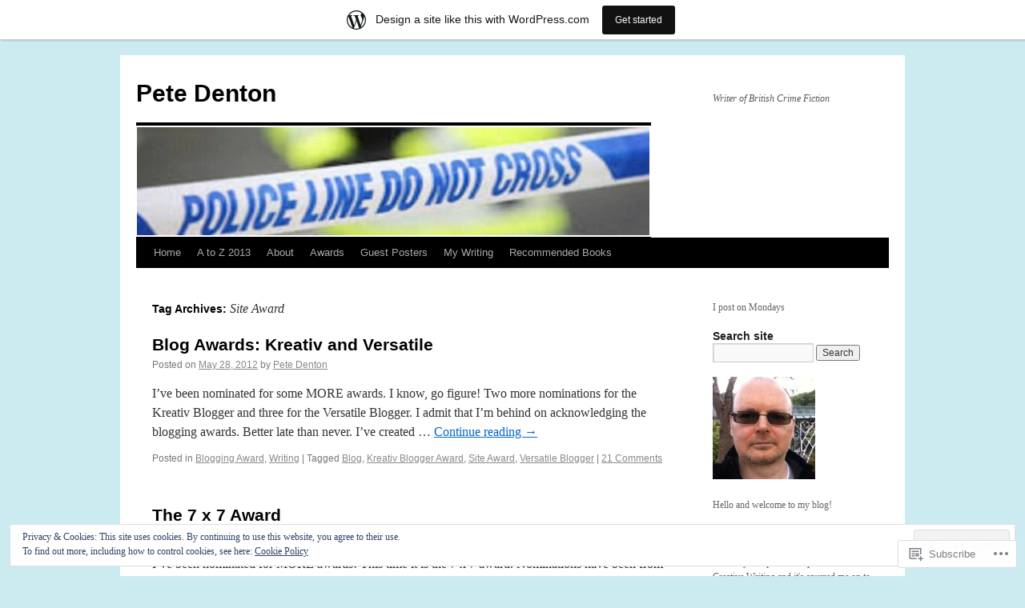

--- FILE ---
content_type: text/html; charset=UTF-8
request_url: https://petedenton.wordpress.com/tag/site-award/
body_size: 30660
content:
<!DOCTYPE html>
<html lang="en">
<head>
<meta charset="UTF-8" />
<title>
Site Award | Pete Denton</title>
<link rel="profile" href="https://gmpg.org/xfn/11" />
<link rel="stylesheet" type="text/css" media="all" href="https://s0.wp.com/wp-content/themes/pub/twentyten/style.css?m=1659017451i&amp;ver=20190507" />
<link rel="pingback" href="https://petedenton.wordpress.com/xmlrpc.php">
<meta name='robots' content='max-image-preview:large' />
<link rel='dns-prefetch' href='//s0.wp.com' />
<link rel='dns-prefetch' href='//af.pubmine.com' />
<link rel="alternate" type="application/rss+xml" title="Pete Denton &raquo; Feed" href="https://petedenton.wordpress.com/feed/" />
<link rel="alternate" type="application/rss+xml" title="Pete Denton &raquo; Comments Feed" href="https://petedenton.wordpress.com/comments/feed/" />
<link rel="alternate" type="application/rss+xml" title="Pete Denton &raquo; Site Award Tag Feed" href="https://petedenton.wordpress.com/tag/site-award/feed/" />
	<script type="text/javascript">
		/* <![CDATA[ */
		function addLoadEvent(func) {
			var oldonload = window.onload;
			if (typeof window.onload != 'function') {
				window.onload = func;
			} else {
				window.onload = function () {
					oldonload();
					func();
				}
			}
		}
		/* ]]> */
	</script>
	<link crossorigin='anonymous' rel='stylesheet' id='all-css-0-1' href='/_static/??/wp-content/mu-plugins/widgets/eu-cookie-law/templates/style.css,/wp-content/blog-plugins/marketing-bar/css/marketing-bar.css?m=1761640963j&cssminify=yes' type='text/css' media='all' />
<style id='wp-emoji-styles-inline-css'>

	img.wp-smiley, img.emoji {
		display: inline !important;
		border: none !important;
		box-shadow: none !important;
		height: 1em !important;
		width: 1em !important;
		margin: 0 0.07em !important;
		vertical-align: -0.1em !important;
		background: none !important;
		padding: 0 !important;
	}
/*# sourceURL=wp-emoji-styles-inline-css */
</style>
<link crossorigin='anonymous' rel='stylesheet' id='all-css-2-1' href='/wp-content/plugins/gutenberg-core/v22.2.0/build/styles/block-library/style.css?m=1764855221i&cssminify=yes' type='text/css' media='all' />
<style id='wp-block-library-inline-css'>
.has-text-align-justify {
	text-align:justify;
}
.has-text-align-justify{text-align:justify;}

/*# sourceURL=wp-block-library-inline-css */
</style><style id='global-styles-inline-css'>
:root{--wp--preset--aspect-ratio--square: 1;--wp--preset--aspect-ratio--4-3: 4/3;--wp--preset--aspect-ratio--3-4: 3/4;--wp--preset--aspect-ratio--3-2: 3/2;--wp--preset--aspect-ratio--2-3: 2/3;--wp--preset--aspect-ratio--16-9: 16/9;--wp--preset--aspect-ratio--9-16: 9/16;--wp--preset--color--black: #000;--wp--preset--color--cyan-bluish-gray: #abb8c3;--wp--preset--color--white: #fff;--wp--preset--color--pale-pink: #f78da7;--wp--preset--color--vivid-red: #cf2e2e;--wp--preset--color--luminous-vivid-orange: #ff6900;--wp--preset--color--luminous-vivid-amber: #fcb900;--wp--preset--color--light-green-cyan: #7bdcb5;--wp--preset--color--vivid-green-cyan: #00d084;--wp--preset--color--pale-cyan-blue: #8ed1fc;--wp--preset--color--vivid-cyan-blue: #0693e3;--wp--preset--color--vivid-purple: #9b51e0;--wp--preset--color--blue: #0066cc;--wp--preset--color--medium-gray: #666;--wp--preset--color--light-gray: #f1f1f1;--wp--preset--gradient--vivid-cyan-blue-to-vivid-purple: linear-gradient(135deg,rgb(6,147,227) 0%,rgb(155,81,224) 100%);--wp--preset--gradient--light-green-cyan-to-vivid-green-cyan: linear-gradient(135deg,rgb(122,220,180) 0%,rgb(0,208,130) 100%);--wp--preset--gradient--luminous-vivid-amber-to-luminous-vivid-orange: linear-gradient(135deg,rgb(252,185,0) 0%,rgb(255,105,0) 100%);--wp--preset--gradient--luminous-vivid-orange-to-vivid-red: linear-gradient(135deg,rgb(255,105,0) 0%,rgb(207,46,46) 100%);--wp--preset--gradient--very-light-gray-to-cyan-bluish-gray: linear-gradient(135deg,rgb(238,238,238) 0%,rgb(169,184,195) 100%);--wp--preset--gradient--cool-to-warm-spectrum: linear-gradient(135deg,rgb(74,234,220) 0%,rgb(151,120,209) 20%,rgb(207,42,186) 40%,rgb(238,44,130) 60%,rgb(251,105,98) 80%,rgb(254,248,76) 100%);--wp--preset--gradient--blush-light-purple: linear-gradient(135deg,rgb(255,206,236) 0%,rgb(152,150,240) 100%);--wp--preset--gradient--blush-bordeaux: linear-gradient(135deg,rgb(254,205,165) 0%,rgb(254,45,45) 50%,rgb(107,0,62) 100%);--wp--preset--gradient--luminous-dusk: linear-gradient(135deg,rgb(255,203,112) 0%,rgb(199,81,192) 50%,rgb(65,88,208) 100%);--wp--preset--gradient--pale-ocean: linear-gradient(135deg,rgb(255,245,203) 0%,rgb(182,227,212) 50%,rgb(51,167,181) 100%);--wp--preset--gradient--electric-grass: linear-gradient(135deg,rgb(202,248,128) 0%,rgb(113,206,126) 100%);--wp--preset--gradient--midnight: linear-gradient(135deg,rgb(2,3,129) 0%,rgb(40,116,252) 100%);--wp--preset--font-size--small: 13px;--wp--preset--font-size--medium: 20px;--wp--preset--font-size--large: 36px;--wp--preset--font-size--x-large: 42px;--wp--preset--font-family--albert-sans: 'Albert Sans', sans-serif;--wp--preset--font-family--alegreya: Alegreya, serif;--wp--preset--font-family--arvo: Arvo, serif;--wp--preset--font-family--bodoni-moda: 'Bodoni Moda', serif;--wp--preset--font-family--bricolage-grotesque: 'Bricolage Grotesque', sans-serif;--wp--preset--font-family--cabin: Cabin, sans-serif;--wp--preset--font-family--chivo: Chivo, sans-serif;--wp--preset--font-family--commissioner: Commissioner, sans-serif;--wp--preset--font-family--cormorant: Cormorant, serif;--wp--preset--font-family--courier-prime: 'Courier Prime', monospace;--wp--preset--font-family--crimson-pro: 'Crimson Pro', serif;--wp--preset--font-family--dm-mono: 'DM Mono', monospace;--wp--preset--font-family--dm-sans: 'DM Sans', sans-serif;--wp--preset--font-family--dm-serif-display: 'DM Serif Display', serif;--wp--preset--font-family--domine: Domine, serif;--wp--preset--font-family--eb-garamond: 'EB Garamond', serif;--wp--preset--font-family--epilogue: Epilogue, sans-serif;--wp--preset--font-family--fahkwang: Fahkwang, sans-serif;--wp--preset--font-family--figtree: Figtree, sans-serif;--wp--preset--font-family--fira-sans: 'Fira Sans', sans-serif;--wp--preset--font-family--fjalla-one: 'Fjalla One', sans-serif;--wp--preset--font-family--fraunces: Fraunces, serif;--wp--preset--font-family--gabarito: Gabarito, system-ui;--wp--preset--font-family--ibm-plex-mono: 'IBM Plex Mono', monospace;--wp--preset--font-family--ibm-plex-sans: 'IBM Plex Sans', sans-serif;--wp--preset--font-family--ibarra-real-nova: 'Ibarra Real Nova', serif;--wp--preset--font-family--instrument-serif: 'Instrument Serif', serif;--wp--preset--font-family--inter: Inter, sans-serif;--wp--preset--font-family--josefin-sans: 'Josefin Sans', sans-serif;--wp--preset--font-family--jost: Jost, sans-serif;--wp--preset--font-family--libre-baskerville: 'Libre Baskerville', serif;--wp--preset--font-family--libre-franklin: 'Libre Franklin', sans-serif;--wp--preset--font-family--literata: Literata, serif;--wp--preset--font-family--lora: Lora, serif;--wp--preset--font-family--merriweather: Merriweather, serif;--wp--preset--font-family--montserrat: Montserrat, sans-serif;--wp--preset--font-family--newsreader: Newsreader, serif;--wp--preset--font-family--noto-sans-mono: 'Noto Sans Mono', sans-serif;--wp--preset--font-family--nunito: Nunito, sans-serif;--wp--preset--font-family--open-sans: 'Open Sans', sans-serif;--wp--preset--font-family--overpass: Overpass, sans-serif;--wp--preset--font-family--pt-serif: 'PT Serif', serif;--wp--preset--font-family--petrona: Petrona, serif;--wp--preset--font-family--piazzolla: Piazzolla, serif;--wp--preset--font-family--playfair-display: 'Playfair Display', serif;--wp--preset--font-family--plus-jakarta-sans: 'Plus Jakarta Sans', sans-serif;--wp--preset--font-family--poppins: Poppins, sans-serif;--wp--preset--font-family--raleway: Raleway, sans-serif;--wp--preset--font-family--roboto: Roboto, sans-serif;--wp--preset--font-family--roboto-slab: 'Roboto Slab', serif;--wp--preset--font-family--rubik: Rubik, sans-serif;--wp--preset--font-family--rufina: Rufina, serif;--wp--preset--font-family--sora: Sora, sans-serif;--wp--preset--font-family--source-sans-3: 'Source Sans 3', sans-serif;--wp--preset--font-family--source-serif-4: 'Source Serif 4', serif;--wp--preset--font-family--space-mono: 'Space Mono', monospace;--wp--preset--font-family--syne: Syne, sans-serif;--wp--preset--font-family--texturina: Texturina, serif;--wp--preset--font-family--urbanist: Urbanist, sans-serif;--wp--preset--font-family--work-sans: 'Work Sans', sans-serif;--wp--preset--spacing--20: 0.44rem;--wp--preset--spacing--30: 0.67rem;--wp--preset--spacing--40: 1rem;--wp--preset--spacing--50: 1.5rem;--wp--preset--spacing--60: 2.25rem;--wp--preset--spacing--70: 3.38rem;--wp--preset--spacing--80: 5.06rem;--wp--preset--shadow--natural: 6px 6px 9px rgba(0, 0, 0, 0.2);--wp--preset--shadow--deep: 12px 12px 50px rgba(0, 0, 0, 0.4);--wp--preset--shadow--sharp: 6px 6px 0px rgba(0, 0, 0, 0.2);--wp--preset--shadow--outlined: 6px 6px 0px -3px rgb(255, 255, 255), 6px 6px rgb(0, 0, 0);--wp--preset--shadow--crisp: 6px 6px 0px rgb(0, 0, 0);}:where(.is-layout-flex){gap: 0.5em;}:where(.is-layout-grid){gap: 0.5em;}body .is-layout-flex{display: flex;}.is-layout-flex{flex-wrap: wrap;align-items: center;}.is-layout-flex > :is(*, div){margin: 0;}body .is-layout-grid{display: grid;}.is-layout-grid > :is(*, div){margin: 0;}:where(.wp-block-columns.is-layout-flex){gap: 2em;}:where(.wp-block-columns.is-layout-grid){gap: 2em;}:where(.wp-block-post-template.is-layout-flex){gap: 1.25em;}:where(.wp-block-post-template.is-layout-grid){gap: 1.25em;}.has-black-color{color: var(--wp--preset--color--black) !important;}.has-cyan-bluish-gray-color{color: var(--wp--preset--color--cyan-bluish-gray) !important;}.has-white-color{color: var(--wp--preset--color--white) !important;}.has-pale-pink-color{color: var(--wp--preset--color--pale-pink) !important;}.has-vivid-red-color{color: var(--wp--preset--color--vivid-red) !important;}.has-luminous-vivid-orange-color{color: var(--wp--preset--color--luminous-vivid-orange) !important;}.has-luminous-vivid-amber-color{color: var(--wp--preset--color--luminous-vivid-amber) !important;}.has-light-green-cyan-color{color: var(--wp--preset--color--light-green-cyan) !important;}.has-vivid-green-cyan-color{color: var(--wp--preset--color--vivid-green-cyan) !important;}.has-pale-cyan-blue-color{color: var(--wp--preset--color--pale-cyan-blue) !important;}.has-vivid-cyan-blue-color{color: var(--wp--preset--color--vivid-cyan-blue) !important;}.has-vivid-purple-color{color: var(--wp--preset--color--vivid-purple) !important;}.has-black-background-color{background-color: var(--wp--preset--color--black) !important;}.has-cyan-bluish-gray-background-color{background-color: var(--wp--preset--color--cyan-bluish-gray) !important;}.has-white-background-color{background-color: var(--wp--preset--color--white) !important;}.has-pale-pink-background-color{background-color: var(--wp--preset--color--pale-pink) !important;}.has-vivid-red-background-color{background-color: var(--wp--preset--color--vivid-red) !important;}.has-luminous-vivid-orange-background-color{background-color: var(--wp--preset--color--luminous-vivid-orange) !important;}.has-luminous-vivid-amber-background-color{background-color: var(--wp--preset--color--luminous-vivid-amber) !important;}.has-light-green-cyan-background-color{background-color: var(--wp--preset--color--light-green-cyan) !important;}.has-vivid-green-cyan-background-color{background-color: var(--wp--preset--color--vivid-green-cyan) !important;}.has-pale-cyan-blue-background-color{background-color: var(--wp--preset--color--pale-cyan-blue) !important;}.has-vivid-cyan-blue-background-color{background-color: var(--wp--preset--color--vivid-cyan-blue) !important;}.has-vivid-purple-background-color{background-color: var(--wp--preset--color--vivid-purple) !important;}.has-black-border-color{border-color: var(--wp--preset--color--black) !important;}.has-cyan-bluish-gray-border-color{border-color: var(--wp--preset--color--cyan-bluish-gray) !important;}.has-white-border-color{border-color: var(--wp--preset--color--white) !important;}.has-pale-pink-border-color{border-color: var(--wp--preset--color--pale-pink) !important;}.has-vivid-red-border-color{border-color: var(--wp--preset--color--vivid-red) !important;}.has-luminous-vivid-orange-border-color{border-color: var(--wp--preset--color--luminous-vivid-orange) !important;}.has-luminous-vivid-amber-border-color{border-color: var(--wp--preset--color--luminous-vivid-amber) !important;}.has-light-green-cyan-border-color{border-color: var(--wp--preset--color--light-green-cyan) !important;}.has-vivid-green-cyan-border-color{border-color: var(--wp--preset--color--vivid-green-cyan) !important;}.has-pale-cyan-blue-border-color{border-color: var(--wp--preset--color--pale-cyan-blue) !important;}.has-vivid-cyan-blue-border-color{border-color: var(--wp--preset--color--vivid-cyan-blue) !important;}.has-vivid-purple-border-color{border-color: var(--wp--preset--color--vivid-purple) !important;}.has-vivid-cyan-blue-to-vivid-purple-gradient-background{background: var(--wp--preset--gradient--vivid-cyan-blue-to-vivid-purple) !important;}.has-light-green-cyan-to-vivid-green-cyan-gradient-background{background: var(--wp--preset--gradient--light-green-cyan-to-vivid-green-cyan) !important;}.has-luminous-vivid-amber-to-luminous-vivid-orange-gradient-background{background: var(--wp--preset--gradient--luminous-vivid-amber-to-luminous-vivid-orange) !important;}.has-luminous-vivid-orange-to-vivid-red-gradient-background{background: var(--wp--preset--gradient--luminous-vivid-orange-to-vivid-red) !important;}.has-very-light-gray-to-cyan-bluish-gray-gradient-background{background: var(--wp--preset--gradient--very-light-gray-to-cyan-bluish-gray) !important;}.has-cool-to-warm-spectrum-gradient-background{background: var(--wp--preset--gradient--cool-to-warm-spectrum) !important;}.has-blush-light-purple-gradient-background{background: var(--wp--preset--gradient--blush-light-purple) !important;}.has-blush-bordeaux-gradient-background{background: var(--wp--preset--gradient--blush-bordeaux) !important;}.has-luminous-dusk-gradient-background{background: var(--wp--preset--gradient--luminous-dusk) !important;}.has-pale-ocean-gradient-background{background: var(--wp--preset--gradient--pale-ocean) !important;}.has-electric-grass-gradient-background{background: var(--wp--preset--gradient--electric-grass) !important;}.has-midnight-gradient-background{background: var(--wp--preset--gradient--midnight) !important;}.has-small-font-size{font-size: var(--wp--preset--font-size--small) !important;}.has-medium-font-size{font-size: var(--wp--preset--font-size--medium) !important;}.has-large-font-size{font-size: var(--wp--preset--font-size--large) !important;}.has-x-large-font-size{font-size: var(--wp--preset--font-size--x-large) !important;}.has-albert-sans-font-family{font-family: var(--wp--preset--font-family--albert-sans) !important;}.has-alegreya-font-family{font-family: var(--wp--preset--font-family--alegreya) !important;}.has-arvo-font-family{font-family: var(--wp--preset--font-family--arvo) !important;}.has-bodoni-moda-font-family{font-family: var(--wp--preset--font-family--bodoni-moda) !important;}.has-bricolage-grotesque-font-family{font-family: var(--wp--preset--font-family--bricolage-grotesque) !important;}.has-cabin-font-family{font-family: var(--wp--preset--font-family--cabin) !important;}.has-chivo-font-family{font-family: var(--wp--preset--font-family--chivo) !important;}.has-commissioner-font-family{font-family: var(--wp--preset--font-family--commissioner) !important;}.has-cormorant-font-family{font-family: var(--wp--preset--font-family--cormorant) !important;}.has-courier-prime-font-family{font-family: var(--wp--preset--font-family--courier-prime) !important;}.has-crimson-pro-font-family{font-family: var(--wp--preset--font-family--crimson-pro) !important;}.has-dm-mono-font-family{font-family: var(--wp--preset--font-family--dm-mono) !important;}.has-dm-sans-font-family{font-family: var(--wp--preset--font-family--dm-sans) !important;}.has-dm-serif-display-font-family{font-family: var(--wp--preset--font-family--dm-serif-display) !important;}.has-domine-font-family{font-family: var(--wp--preset--font-family--domine) !important;}.has-eb-garamond-font-family{font-family: var(--wp--preset--font-family--eb-garamond) !important;}.has-epilogue-font-family{font-family: var(--wp--preset--font-family--epilogue) !important;}.has-fahkwang-font-family{font-family: var(--wp--preset--font-family--fahkwang) !important;}.has-figtree-font-family{font-family: var(--wp--preset--font-family--figtree) !important;}.has-fira-sans-font-family{font-family: var(--wp--preset--font-family--fira-sans) !important;}.has-fjalla-one-font-family{font-family: var(--wp--preset--font-family--fjalla-one) !important;}.has-fraunces-font-family{font-family: var(--wp--preset--font-family--fraunces) !important;}.has-gabarito-font-family{font-family: var(--wp--preset--font-family--gabarito) !important;}.has-ibm-plex-mono-font-family{font-family: var(--wp--preset--font-family--ibm-plex-mono) !important;}.has-ibm-plex-sans-font-family{font-family: var(--wp--preset--font-family--ibm-plex-sans) !important;}.has-ibarra-real-nova-font-family{font-family: var(--wp--preset--font-family--ibarra-real-nova) !important;}.has-instrument-serif-font-family{font-family: var(--wp--preset--font-family--instrument-serif) !important;}.has-inter-font-family{font-family: var(--wp--preset--font-family--inter) !important;}.has-josefin-sans-font-family{font-family: var(--wp--preset--font-family--josefin-sans) !important;}.has-jost-font-family{font-family: var(--wp--preset--font-family--jost) !important;}.has-libre-baskerville-font-family{font-family: var(--wp--preset--font-family--libre-baskerville) !important;}.has-libre-franklin-font-family{font-family: var(--wp--preset--font-family--libre-franklin) !important;}.has-literata-font-family{font-family: var(--wp--preset--font-family--literata) !important;}.has-lora-font-family{font-family: var(--wp--preset--font-family--lora) !important;}.has-merriweather-font-family{font-family: var(--wp--preset--font-family--merriweather) !important;}.has-montserrat-font-family{font-family: var(--wp--preset--font-family--montserrat) !important;}.has-newsreader-font-family{font-family: var(--wp--preset--font-family--newsreader) !important;}.has-noto-sans-mono-font-family{font-family: var(--wp--preset--font-family--noto-sans-mono) !important;}.has-nunito-font-family{font-family: var(--wp--preset--font-family--nunito) !important;}.has-open-sans-font-family{font-family: var(--wp--preset--font-family--open-sans) !important;}.has-overpass-font-family{font-family: var(--wp--preset--font-family--overpass) !important;}.has-pt-serif-font-family{font-family: var(--wp--preset--font-family--pt-serif) !important;}.has-petrona-font-family{font-family: var(--wp--preset--font-family--petrona) !important;}.has-piazzolla-font-family{font-family: var(--wp--preset--font-family--piazzolla) !important;}.has-playfair-display-font-family{font-family: var(--wp--preset--font-family--playfair-display) !important;}.has-plus-jakarta-sans-font-family{font-family: var(--wp--preset--font-family--plus-jakarta-sans) !important;}.has-poppins-font-family{font-family: var(--wp--preset--font-family--poppins) !important;}.has-raleway-font-family{font-family: var(--wp--preset--font-family--raleway) !important;}.has-roboto-font-family{font-family: var(--wp--preset--font-family--roboto) !important;}.has-roboto-slab-font-family{font-family: var(--wp--preset--font-family--roboto-slab) !important;}.has-rubik-font-family{font-family: var(--wp--preset--font-family--rubik) !important;}.has-rufina-font-family{font-family: var(--wp--preset--font-family--rufina) !important;}.has-sora-font-family{font-family: var(--wp--preset--font-family--sora) !important;}.has-source-sans-3-font-family{font-family: var(--wp--preset--font-family--source-sans-3) !important;}.has-source-serif-4-font-family{font-family: var(--wp--preset--font-family--source-serif-4) !important;}.has-space-mono-font-family{font-family: var(--wp--preset--font-family--space-mono) !important;}.has-syne-font-family{font-family: var(--wp--preset--font-family--syne) !important;}.has-texturina-font-family{font-family: var(--wp--preset--font-family--texturina) !important;}.has-urbanist-font-family{font-family: var(--wp--preset--font-family--urbanist) !important;}.has-work-sans-font-family{font-family: var(--wp--preset--font-family--work-sans) !important;}
/*# sourceURL=global-styles-inline-css */
</style>

<style id='classic-theme-styles-inline-css'>
/*! This file is auto-generated */
.wp-block-button__link{color:#fff;background-color:#32373c;border-radius:9999px;box-shadow:none;text-decoration:none;padding:calc(.667em + 2px) calc(1.333em + 2px);font-size:1.125em}.wp-block-file__button{background:#32373c;color:#fff;text-decoration:none}
/*# sourceURL=/wp-includes/css/classic-themes.min.css */
</style>
<link crossorigin='anonymous' rel='stylesheet' id='all-css-4-1' href='/_static/??-eJyNT0kOwjAM/BCu1YKgHBBv6WJCIGmi2KX095giNiFVXCx7NIsHhwhN6IQ6weh6YzvGJtQuNGfGIsvLLAe2PjqCRJdsha1leTGAZXSUNcwL/DDyPby9EinuYyV3hqfWVuTIK21ONtjWkKicnzsIXeclUWOgrmMiZtDpbe9BjprFP7oHjLGvUQYFRkXx0ek/7lQcpsy5pxKpqdHVTFXe55zIUAB9pRIbuq8DDq6y6S7d+12+LvNyWRTbzekGiYipTQ==&cssminify=yes' type='text/css' media='all' />
<style id='jetpack-global-styles-frontend-style-inline-css'>
:root { --font-headings: unset; --font-base: unset; --font-headings-default: -apple-system,BlinkMacSystemFont,"Segoe UI",Roboto,Oxygen-Sans,Ubuntu,Cantarell,"Helvetica Neue",sans-serif; --font-base-default: -apple-system,BlinkMacSystemFont,"Segoe UI",Roboto,Oxygen-Sans,Ubuntu,Cantarell,"Helvetica Neue",sans-serif;}
/*# sourceURL=jetpack-global-styles-frontend-style-inline-css */
</style>
<link crossorigin='anonymous' rel='stylesheet' id='all-css-6-1' href='/_static/??/wp-content/themes/h4/global.css,/wp-content/mu-plugins/widgets/css/widget-grid-and-list.css?m=1459448823j&cssminify=yes' type='text/css' media='all' />
<script type="text/javascript" id="wpcom-actionbar-placeholder-js-extra">
/* <![CDATA[ */
var actionbardata = {"siteID":"26978603","postID":"0","siteURL":"https://petedenton.wordpress.com","xhrURL":"https://petedenton.wordpress.com/wp-admin/admin-ajax.php","nonce":"790e1839d9","isLoggedIn":"","statusMessage":"","subsEmailDefault":"instantly","proxyScriptUrl":"https://s0.wp.com/wp-content/js/wpcom-proxy-request.js?m=1513050504i&amp;ver=20211021","i18n":{"followedText":"New posts from this site will now appear in your \u003Ca href=\"https://wordpress.com/reader\"\u003EReader\u003C/a\u003E","foldBar":"Collapse this bar","unfoldBar":"Expand this bar","shortLinkCopied":"Shortlink copied to clipboard."}};
//# sourceURL=wpcom-actionbar-placeholder-js-extra
/* ]]> */
</script>
<script type="text/javascript" id="jetpack-mu-wpcom-settings-js-before">
/* <![CDATA[ */
var JETPACK_MU_WPCOM_SETTINGS = {"assetsUrl":"https://s0.wp.com/wp-content/mu-plugins/jetpack-mu-wpcom-plugin/moon/jetpack_vendor/automattic/jetpack-mu-wpcom/src/build/"};
//# sourceURL=jetpack-mu-wpcom-settings-js-before
/* ]]> */
</script>
<script crossorigin='anonymous' type='text/javascript'  src='/_static/??/wp-content/js/rlt-proxy.js,/wp-content/blog-plugins/wordads-classes/js/cmp/v2/cmp-non-gdpr.js?m=1720530689j'></script>
<script type="text/javascript" id="rlt-proxy-js-after">
/* <![CDATA[ */
	rltInitialize( {"token":null,"iframeOrigins":["https:\/\/widgets.wp.com"]} );
//# sourceURL=rlt-proxy-js-after
/* ]]> */
</script>
<link rel="EditURI" type="application/rsd+xml" title="RSD" href="https://petedenton.wordpress.com/xmlrpc.php?rsd" />
<meta name="generator" content="WordPress.com" />

<!-- Jetpack Open Graph Tags -->
<meta property="og:type" content="website" />
<meta property="og:title" content="Site Award &#8211; Pete Denton" />
<meta property="og:url" content="https://petedenton.wordpress.com/tag/site-award/" />
<meta property="og:site_name" content="Pete Denton" />
<meta property="og:image" content="https://secure.gravatar.com/blavatar/d3e6d50c17c413e467f7a2a9500ed01ddb598c6f4881bd3868d74419f19d8fe8?s=200&#038;ts=1769184127" />
<meta property="og:image:width" content="200" />
<meta property="og:image:height" content="200" />
<meta property="og:image:alt" content="" />
<meta property="og:locale" content="en_US" />
<meta property="fb:app_id" content="249643311490" />
<meta name="twitter:creator" content="@1PeteDenton" />
<meta name="twitter:site" content="@1PeteDenton" />

<!-- End Jetpack Open Graph Tags -->
<link rel="shortcut icon" type="image/x-icon" href="https://secure.gravatar.com/blavatar/d3e6d50c17c413e467f7a2a9500ed01ddb598c6f4881bd3868d74419f19d8fe8?s=32" sizes="16x16" />
<link rel="icon" type="image/x-icon" href="https://secure.gravatar.com/blavatar/d3e6d50c17c413e467f7a2a9500ed01ddb598c6f4881bd3868d74419f19d8fe8?s=32" sizes="16x16" />
<link rel="apple-touch-icon" href="https://secure.gravatar.com/blavatar/d3e6d50c17c413e467f7a2a9500ed01ddb598c6f4881bd3868d74419f19d8fe8?s=114" />
<link rel='openid.server' href='https://petedenton.wordpress.com/?openidserver=1' />
<link rel='openid.delegate' href='https://petedenton.wordpress.com/' />
<link rel="search" type="application/opensearchdescription+xml" href="https://petedenton.wordpress.com/osd.xml" title="Pete Denton" />
<link rel="search" type="application/opensearchdescription+xml" href="https://s1.wp.com/opensearch.xml" title="WordPress.com" />
<meta name="theme-color" content="#ccebf1" />
		<style type="text/css">
			.recentcomments a {
				display: inline !important;
				padding: 0 !important;
				margin: 0 !important;
			}

			table.recentcommentsavatartop img.avatar, table.recentcommentsavatarend img.avatar {
				border: 0px;
				margin: 0;
			}

			table.recentcommentsavatartop a, table.recentcommentsavatarend a {
				border: 0px !important;
				background-color: transparent !important;
			}

			td.recentcommentsavatarend, td.recentcommentsavatartop {
				padding: 0px 0px 1px 0px;
				margin: 0px;
			}

			td.recentcommentstextend {
				border: none !important;
				padding: 0px 0px 2px 10px;
			}

			.rtl td.recentcommentstextend {
				padding: 0px 10px 2px 0px;
			}

			td.recentcommentstexttop {
				border: none;
				padding: 0px 0px 0px 10px;
			}

			.rtl td.recentcommentstexttop {
				padding: 0px 10px 0px 0px;
			}
		</style>
		<meta name="description" content="Posts about Site Award written by Pete Denton" />
<style type="text/css" id="custom-background-css">
body.custom-background { background-color: #ccebf1; }
</style>
	<script type="text/javascript">
/* <![CDATA[ */
var wa_client = {}; wa_client.cmd = []; wa_client.config = { 'blog_id': 26978603, 'blog_language': 'en', 'is_wordads': false, 'hosting_type': 0, 'afp_account_id': null, 'afp_host_id': 5038568878849053, 'theme': 'pub/twentyten', '_': { 'title': 'Advertisement', 'privacy_settings': 'Privacy Settings' }, 'formats': [ 'belowpost', 'bottom_sticky', 'sidebar_sticky_right', 'sidebar', 'gutenberg_rectangle', 'gutenberg_leaderboard', 'gutenberg_mobile_leaderboard', 'gutenberg_skyscraper' ] };
/* ]]> */
</script>
		<script type="text/javascript">

			window.doNotSellCallback = function() {

				var linkElements = [
					'a[href="https://wordpress.com/?ref=footer_blog"]',
					'a[href="https://wordpress.com/?ref=footer_website"]',
					'a[href="https://wordpress.com/?ref=vertical_footer"]',
					'a[href^="https://wordpress.com/?ref=footer_segment_"]',
				].join(',');

				var dnsLink = document.createElement( 'a' );
				dnsLink.href = 'https://wordpress.com/advertising-program-optout/';
				dnsLink.classList.add( 'do-not-sell-link' );
				dnsLink.rel = 'nofollow';
				dnsLink.style.marginLeft = '0.5em';
				dnsLink.textContent = 'Do Not Sell or Share My Personal Information';

				var creditLinks = document.querySelectorAll( linkElements );

				if ( 0 === creditLinks.length ) {
					return false;
				}

				Array.prototype.forEach.call( creditLinks, function( el ) {
					el.insertAdjacentElement( 'afterend', dnsLink );
				});

				return true;
			};

		</script>
		<style type="text/css" id="custom-colors-css">#access ul li.current_page_item > a, #access ul li.current_page_parent > a, #access ul li.current-menu-ancestor > a, #access ul li.current-menu-item > a, #access ul li.current-menu-parent > a { color: #FFFFFF;}
#access li:hover > a, #access ul ul *:hover > a { fg2: #ffffff;}
#access a { color: #AAAAAA;}
.entry-meta a:link, .entry-utility a:link { color: #888888;}
body { background-color: #ccebf1;}
</style>
<script type="text/javascript">
	window.google_analytics_uacct = "UA-52447-2";
</script>

<script type="text/javascript">
	var _gaq = _gaq || [];
	_gaq.push(['_setAccount', 'UA-52447-2']);
	_gaq.push(['_gat._anonymizeIp']);
	_gaq.push(['_setDomainName', 'wordpress.com']);
	_gaq.push(['_initData']);
	_gaq.push(['_trackPageview']);

	(function() {
		var ga = document.createElement('script'); ga.type = 'text/javascript'; ga.async = true;
		ga.src = ('https:' == document.location.protocol ? 'https://ssl' : 'http://www') + '.google-analytics.com/ga.js';
		(document.getElementsByTagName('head')[0] || document.getElementsByTagName('body')[0]).appendChild(ga);
	})();
</script>
<link crossorigin='anonymous' rel='stylesheet' id='all-css-0-3' href='/_static/??-eJyVjkEKwkAMRS9kG2rR4kI8irTpIGknyTCZ0OtXsRXc6fJ9Ho8PS6pQpQQpwF6l6A8SgymU1OO8MbCqwJ0EYYiKs4EtlEKu0ewAvxdYR4/BAPusbiF+pH34N/i+5BRHMB8MM6VC+pS/qGaSV/nG16Y7tZfu3DbHaQXdH15M&cssminify=yes' type='text/css' media='all' />
</head>

<body class="archive tag tag-site-award tag-72664783 custom-background wp-theme-pubtwentyten customizer-styles-applied jetpack-reblog-enabled has-marketing-bar has-marketing-bar-theme-twenty-ten">
<div id="wrapper" class="hfeed">
	<div id="header">
		<div id="masthead">
			<div id="branding" role="banner">
								<div id="site-title">
					<span>
						<a href="https://petedenton.wordpress.com/" title="Pete Denton" rel="home">Pete Denton</a>
					</span>
				</div>
				<div id="site-description">Writer of British Crime Fiction</div>

									<a class="home-link" href="https://petedenton.wordpress.com/" title="Pete Denton" rel="home">
						<img src="https://petedenton.wordpress.com/wp-content/uploads/2016/01/police-tape-6.png" width="643" height="139" alt="" />
					</a>
								</div><!-- #branding -->

			<div id="access" role="navigation">
								<div class="skip-link screen-reader-text"><a href="#content" title="Skip to content">Skip to content</a></div>
				<div class="menu"><ul>
<li ><a href="https://petedenton.wordpress.com/">Home</a></li><li class="page_item page-item-921"><a href="https://petedenton.wordpress.com/a-to-z-challenge/">A to Z&nbsp;2013</a></li>
<li class="page_item page-item-2"><a href="https://petedenton.wordpress.com/about/">About</a></li>
<li class="page_item page-item-1077"><a href="https://petedenton.wordpress.com/awards/">Awards</a></li>
<li class="page_item page-item-1377"><a href="https://petedenton.wordpress.com/guest-posters/">Guest Posters</a></li>
<li class="page_item page-item-1224"><a href="https://petedenton.wordpress.com/my-writing/">My Writing</a></li>
<li class="page_item page-item-334"><a href="https://petedenton.wordpress.com/recommended-books/">Recommended Books</a></li>
</ul></div>
			</div><!-- #access -->
		</div><!-- #masthead -->
	</div><!-- #header -->

	<div id="main">

		<div id="container">
			<div id="content" role="main">

				<h1 class="page-title">Tag Archives: <span>Site Award</span></h1>

				



	
			<div id="post-739" class="post-739 post type-post status-publish format-standard hentry category-blogging-award category-writing tag-blog tag-kreativ-blogger-award tag-site-award tag-versatile-blogger">
			<h2 class="entry-title"><a href="https://petedenton.wordpress.com/2012/05/28/blog-awards-kreativ-and-versatile/" rel="bookmark">Blog Awards: Kreativ and&nbsp;Versatile</a></h2>

			<div class="entry-meta">
				<span class="meta-prep meta-prep-author">Posted on</span> <a href="https://petedenton.wordpress.com/2012/05/28/blog-awards-kreativ-and-versatile/" title="14:17" rel="bookmark"><span class="entry-date">May 28, 2012</span></a> <span class="meta-sep">by</span> <span class="author vcard"><a class="url fn n" href="https://petedenton.wordpress.com/author/petedenton/" title="View all posts by Pete Denton">Pete Denton</a></span>			</div><!-- .entry-meta -->

					<div class="entry-summary">
				<p>I&#8217;ve been nominated for some MORE awards. I know, go figure! Two more nominations for the Kreativ Blogger and three for the Versatile Blogger. I admit that I&#8217;m behind on acknowledging the blogging awards. Better late than never. I&#8217;ve created &hellip; <a href="https://petedenton.wordpress.com/2012/05/28/blog-awards-kreativ-and-versatile/">Continue reading <span class="meta-nav">&rarr;</span></a></p>
			</div><!-- .entry-summary -->
	
			<div class="entry-utility">
													<span class="cat-links">
						<span class="entry-utility-prep entry-utility-prep-cat-links">Posted in</span> <a href="https://petedenton.wordpress.com/category/blogging-award/" rel="category tag">Blogging Award</a>, <a href="https://petedenton.wordpress.com/category/writing/" rel="category tag">Writing</a>					</span>
					<span class="meta-sep">|</span>
				
								<span class="tag-links">
					<span class="entry-utility-prep entry-utility-prep-tag-links">Tagged</span> <a href="https://petedenton.wordpress.com/tag/blog/" rel="tag">Blog</a>, <a href="https://petedenton.wordpress.com/tag/kreativ-blogger-award/" rel="tag">Kreativ Blogger Award</a>, <a href="https://petedenton.wordpress.com/tag/site-award/" rel="tag">Site Award</a>, <a href="https://petedenton.wordpress.com/tag/versatile-blogger/" rel="tag">Versatile Blogger</a>				</span>
				<span class="meta-sep">|</span>
				
				<span class="comments-link"><a href="https://petedenton.wordpress.com/2012/05/28/blog-awards-kreativ-and-versatile/#comments">21 Comments</a></span>

							</div><!-- .entry-utility -->
		</div><!-- #post-739 -->

		
	

	
			<div id="post-510" class="post-510 post type-post status-publish format-standard hentry category-blogging-award category-e-book-2 category-musical-tourettes category-novel-in-progress category-writing tag-award tag-blog-award tag-brad-pitt tag-morgan-freeman tag-seven-film tag-site-award">
			<h2 class="entry-title"><a href="https://petedenton.wordpress.com/2012/02/05/the-7-x-7-award/" rel="bookmark">The 7 x 7&nbsp;Award</a></h2>

			<div class="entry-meta">
				<span class="meta-prep meta-prep-author">Posted on</span> <a href="https://petedenton.wordpress.com/2012/02/05/the-7-x-7-award/" title="20:19" rel="bookmark"><span class="entry-date">February 5, 2012</span></a> <span class="meta-sep">by</span> <span class="author vcard"><a class="url fn n" href="https://petedenton.wordpress.com/author/petedenton/" title="View all posts by Pete Denton">Pete Denton</a></span>			</div><!-- .entry-meta -->

					<div class="entry-summary">
				<p>I&#8217;ve been nominated for MORE awards! This time it is the 7 x 7 award. Nominations have been from Olivia Boler, Shannon Howell &#8211; My Life As An Author, Cath Bore &#8211; Liverpool writer about town and the multi-award winning Buddhafulkat &#8211; where &hellip; <a href="https://petedenton.wordpress.com/2012/02/05/the-7-x-7-award/">Continue reading <span class="meta-nav">&rarr;</span></a></p>
			</div><!-- .entry-summary -->
	
			<div class="entry-utility">
													<span class="cat-links">
						<span class="entry-utility-prep entry-utility-prep-cat-links">Posted in</span> <a href="https://petedenton.wordpress.com/category/blogging-award/" rel="category tag">Blogging Award</a>, <a href="https://petedenton.wordpress.com/category/e-book-2/" rel="category tag">E-Book</a>, <a href="https://petedenton.wordpress.com/category/musical-tourettes/" rel="category tag">Musical Tourettes</a>, <a href="https://petedenton.wordpress.com/category/novel-in-progress/" rel="category tag">Novel In Progress</a>, <a href="https://petedenton.wordpress.com/category/writing/" rel="category tag">Writing</a>					</span>
					<span class="meta-sep">|</span>
				
								<span class="tag-links">
					<span class="entry-utility-prep entry-utility-prep-tag-links">Tagged</span> <a href="https://petedenton.wordpress.com/tag/award/" rel="tag">Award</a>, <a href="https://petedenton.wordpress.com/tag/blog-award/" rel="tag">Blog award</a>, <a href="https://petedenton.wordpress.com/tag/brad-pitt/" rel="tag">Brad Pitt</a>, <a href="https://petedenton.wordpress.com/tag/morgan-freeman/" rel="tag">Morgan Freeman</a>, <a href="https://petedenton.wordpress.com/tag/seven-film/" rel="tag">Seven (film)</a>, <a href="https://petedenton.wordpress.com/tag/site-award/" rel="tag">Site Award</a>				</span>
				<span class="meta-sep">|</span>
				
				<span class="comments-link"><a href="https://petedenton.wordpress.com/2012/02/05/the-7-x-7-award/#comments">22 Comments</a></span>

							</div><!-- .entry-utility -->
		</div><!-- #post-510 -->

		
	

	
			<div id="post-442" class="post-442 post type-post status-publish format-standard hentry category-blogging-award category-reading category-writing tag-award tag-blog tag-kreativ-blogger-award tag-site-award">
			<h2 class="entry-title"><a href="https://petedenton.wordpress.com/2012/01/25/kreativ-blogger-award/" rel="bookmark">Kreativ Blogger Award</a></h2>

			<div class="entry-meta">
				<span class="meta-prep meta-prep-author">Posted on</span> <a href="https://petedenton.wordpress.com/2012/01/25/kreativ-blogger-award/" title="19:24" rel="bookmark"><span class="entry-date">January 25, 2012</span></a> <span class="meta-sep">by</span> <span class="author vcard"><a class="url fn n" href="https://petedenton.wordpress.com/author/petedenton/" title="View all posts by Pete Denton">Pete Denton</a></span>			</div><!-- .entry-meta -->

					<div class="entry-summary">
				<p>They say things come in threes. First came the Liebster Award, then the Versatile Blogger Award and now the Kreativ Blogger Award. I would like to thank H. Conrad Miller and his blog: A Side Of Writing for nominating my blog for &hellip; <a href="https://petedenton.wordpress.com/2012/01/25/kreativ-blogger-award/">Continue reading <span class="meta-nav">&rarr;</span></a></p>
			</div><!-- .entry-summary -->
	
			<div class="entry-utility">
													<span class="cat-links">
						<span class="entry-utility-prep entry-utility-prep-cat-links">Posted in</span> <a href="https://petedenton.wordpress.com/category/blogging-award/" rel="category tag">Blogging Award</a>, <a href="https://petedenton.wordpress.com/category/reading/" rel="category tag">Reading</a>, <a href="https://petedenton.wordpress.com/category/writing/" rel="category tag">Writing</a>					</span>
					<span class="meta-sep">|</span>
				
								<span class="tag-links">
					<span class="entry-utility-prep entry-utility-prep-tag-links">Tagged</span> <a href="https://petedenton.wordpress.com/tag/award/" rel="tag">Award</a>, <a href="https://petedenton.wordpress.com/tag/blog/" rel="tag">Blog</a>, <a href="https://petedenton.wordpress.com/tag/kreativ-blogger-award/" rel="tag">Kreativ Blogger Award</a>, <a href="https://petedenton.wordpress.com/tag/site-award/" rel="tag">Site Award</a>				</span>
				<span class="meta-sep">|</span>
				
				<span class="comments-link"><a href="https://petedenton.wordpress.com/2012/01/25/kreativ-blogger-award/#comments">40 Comments</a></span>

							</div><!-- .entry-utility -->
		</div><!-- #post-442 -->

		
	

			</div><!-- #content -->
		</div><!-- #container -->


		<div id="primary" class="widget-area" role="complementary">
						<ul class="xoxo">

<li id="text-9" class="widget-container widget_text">			<div class="textwidget"><p>I post on Mondays</p>
</div>
		</li><li id="search-3" class="widget-container widget_search"><h3 class="widget-title">Search site</h3><form role="search" method="get" id="searchform" class="searchform" action="https://petedenton.wordpress.com/">
				<div>
					<label class="screen-reader-text" for="s">Search for:</label>
					<input type="text" value="" name="s" id="s" />
					<input type="submit" id="searchsubmit" value="Search" />
				</div>
			</form></li><li id="gravatar-3" class="widget-container widget_gravatar"><p><img referrerpolicy="no-referrer" alt='Unknown&#039;s avatar' src='https://2.gravatar.com/avatar/8dafb5b65538f80989748ecec988b9108aed8a356cf04c731bb29645ed21ab85?s=128&#038;d=identicon&#038;r=G' srcset='https://2.gravatar.com/avatar/8dafb5b65538f80989748ecec988b9108aed8a356cf04c731bb29645ed21ab85?s=128&#038;d=identicon&#038;r=G 1x, https://2.gravatar.com/avatar/8dafb5b65538f80989748ecec988b9108aed8a356cf04c731bb29645ed21ab85?s=192&#038;d=identicon&#038;r=G 1.5x, https://2.gravatar.com/avatar/8dafb5b65538f80989748ecec988b9108aed8a356cf04c731bb29645ed21ab85?s=256&#038;d=identicon&#038;r=G 2x, https://2.gravatar.com/avatar/8dafb5b65538f80989748ecec988b9108aed8a356cf04c731bb29645ed21ab85?s=384&#038;d=identicon&#038;r=G 3x, https://2.gravatar.com/avatar/8dafb5b65538f80989748ecec988b9108aed8a356cf04c731bb29645ed21ab85?s=512&#038;d=identicon&#038;r=G 4x' class='avatar avatar-128 grav-widget-none' height='128' width='128' loading='lazy' decoding='async' /></p>
<p>Hello and welcome to my blog! </p>
<p>My name is Pete and I decided to start blogging to track my progress as a writer. I recently completed a Diploma in Creative Writing and it's spurred me on to get my work published.</p>
<p>I write short stories, Flash Fiction and some scripts. My main focus at the moment is a Crime Fiction novel. More on that as we go on.</p>
<p>I hope you enjoy.</p>
</li><li id="blog_subscription-3" class="widget-container widget_blog_subscription jetpack_subscription_widget"><h3 class="widget-title"><label for="subscribe-field">Follow Blog via Email</label></h3>

			<div class="wp-block-jetpack-subscriptions__container">
			<form
				action="https://subscribe.wordpress.com"
				method="post"
				accept-charset="utf-8"
				data-blog="26978603"
				data-post_access_level="everybody"
				id="subscribe-blog"
			>
				<p>Enter your email address to follow this blog and receive notifications of new posts by email.</p>
				<p id="subscribe-email">
					<label
						id="subscribe-field-label"
						for="subscribe-field"
						class="screen-reader-text"
					>
						Email Address:					</label>

					<input
							type="email"
							name="email"
							autocomplete="email"
							
							style="width: 95%; padding: 1px 10px"
							placeholder="Email Address"
							value=""
							id="subscribe-field"
							required
						/>				</p>

				<p id="subscribe-submit"
									>
					<input type="hidden" name="action" value="subscribe"/>
					<input type="hidden" name="blog_id" value="26978603"/>
					<input type="hidden" name="source" value="https://petedenton.wordpress.com/tag/site-award/"/>
					<input type="hidden" name="sub-type" value="widget"/>
					<input type="hidden" name="redirect_fragment" value="subscribe-blog"/>
					<input type="hidden" id="_wpnonce" name="_wpnonce" value="99dd553b14" />					<button type="submit"
													class="wp-block-button__link"
																	>
						Sign me up!					</button>
				</p>
			</form>
							<div class="wp-block-jetpack-subscriptions__subscount">
					Join 854 other subscribers				</div>
						</div>
			
</li><li id="blog-stats-2" class="widget-container widget_blog-stats"><h3 class="widget-title">Blog Stats</h3>		<ul>
			<li>42,569 hits. Thank you for your visit.</li>
		</ul>
		</li><li id="text-5" class="widget-container widget_text"><h3 class="widget-title">A Scream in the Woods</h3>			<div class="textwidget">First Draft complete

<div class="”goal”" style="height:15px;margin:4px 5px 5px 0;background:#A9D0F5;border:1px solid #382110;">
<div class="”progress”" style="background:#6B6B6B;color:white;width:100%;"><b>100%</b>
</div>
</div>

74k words.</div>
		</li><li id="text-6" class="widget-container widget_text"><h3 class="widget-title">Top Posts</h3>			<div class="textwidget"><p><a title="Flash Fiction - Birthday Surprise" href="https://petedenton.wordpress.com/2012/05/16/flash-fiction-birthday-surprise/">Flash Fiction - Birthday Surprise</a></p>
<p><a title="Thinking of using Scrivener?" href="https://petedenton.wordpress.com/2012/08/01/thinking-of-using-scrivener/">Thinking of using Scrivener?</a></p>
<p><A title="Twitter Made Me Buy A Kindle" href="https://petedenton.wordpress.com/2011/10/08/twitter-made-me-buy-a-kindle/">Twitter Made Me Buy A Kindle</a></p>
<p><a title="Flash Fiction - Birthday Surprise" href="https://petedenton.wordpress.com/2012/05/16/flash-fiction-birthday-surprise/">Flash Fiction - Birthday Surprise</a></p>
<p><A title="A Twitter One-Night Stand" href="https://petedenton.wordpress.com/2012/03/24/a-twitter-one-night-stand/">A Twitter One-Night Stand</a></p>
<p><a title="Read a book twice?" href="https://petedenton.wordpress.com/2012/06/04/read-a-book-twice/">Read a book twice</a></p>
</div>
		</li>
		<li id="recent-posts-3" class="widget-container widget_recent_entries">
		<h3 class="widget-title">Recent Posts</h3>
		<ul>
											<li>
					<a href="https://petedenton.wordpress.com/2018/01/22/where-has-my-writing-energy-gone/">Where has my writing energy&nbsp;gone?</a>
									</li>
											<li>
					<a href="https://petedenton.wordpress.com/2018/01/08/do-you-recycle/">Do you recycle?</a>
									</li>
											<li>
					<a href="https://petedenton.wordpress.com/2018/01/01/when-you-realise/">When you realise&nbsp;&#8230;</a>
									</li>
											<li>
					<a href="https://petedenton.wordpress.com/2017/01/01/happy-new-year-2/">Happy New Year!</a>
									</li>
											<li>
					<a href="https://petedenton.wordpress.com/2016/03/28/wait-its-nearly-april/">Wait, it&#8217;s nearly&nbsp;April?</a>
									</li>
											<li>
					<a href="https://petedenton.wordpress.com/2016/01/24/have-you-eaten-all-your-bananas/">Have you eaten all your&nbsp;bananas?</a>
									</li>
											<li>
					<a href="https://petedenton.wordpress.com/2016/01/16/space-the-final-obsession/">Space. The Final Obsession&nbsp;&#8230;</a>
									</li>
											<li>
					<a href="https://petedenton.wordpress.com/2016/01/09/out-with-the-old/">Out with the old&nbsp;&#8230;</a>
									</li>
					</ul>

		</li><li id="archives-3" class="widget-container widget_archive"><h3 class="widget-title">Previous Posts</h3>		<label class="screen-reader-text" for="archives-dropdown-3">Previous Posts</label>
		<select id="archives-dropdown-3" name="archive-dropdown">
			
			<option value="">Select Month</option>
				<option value='https://petedenton.wordpress.com/2018/01/'> January 2018 &nbsp;(3)</option>
	<option value='https://petedenton.wordpress.com/2017/01/'> January 2017 &nbsp;(1)</option>
	<option value='https://petedenton.wordpress.com/2016/03/'> March 2016 &nbsp;(1)</option>
	<option value='https://petedenton.wordpress.com/2016/01/'> January 2016 &nbsp;(5)</option>
	<option value='https://petedenton.wordpress.com/2015/01/'> January 2015 &nbsp;(1)</option>
	<option value='https://petedenton.wordpress.com/2014/03/'> March 2014 &nbsp;(1)</option>
	<option value='https://petedenton.wordpress.com/2014/02/'> February 2014 &nbsp;(4)</option>
	<option value='https://petedenton.wordpress.com/2014/01/'> January 2014 &nbsp;(7)</option>
	<option value='https://petedenton.wordpress.com/2013/12/'> December 2013 &nbsp;(1)</option>
	<option value='https://petedenton.wordpress.com/2013/10/'> October 2013 &nbsp;(5)</option>
	<option value='https://petedenton.wordpress.com/2013/09/'> September 2013 &nbsp;(3)</option>
	<option value='https://petedenton.wordpress.com/2013/08/'> August 2013 &nbsp;(2)</option>
	<option value='https://petedenton.wordpress.com/2013/07/'> July 2013 &nbsp;(4)</option>
	<option value='https://petedenton.wordpress.com/2013/06/'> June 2013 &nbsp;(5)</option>
	<option value='https://petedenton.wordpress.com/2013/05/'> May 2013 &nbsp;(2)</option>
	<option value='https://petedenton.wordpress.com/2013/04/'> April 2013 &nbsp;(26)</option>
	<option value='https://petedenton.wordpress.com/2013/03/'> March 2013 &nbsp;(9)</option>
	<option value='https://petedenton.wordpress.com/2013/02/'> February 2013 &nbsp;(8)</option>
	<option value='https://petedenton.wordpress.com/2013/01/'> January 2013 &nbsp;(8)</option>
	<option value='https://petedenton.wordpress.com/2012/12/'> December 2012 &nbsp;(5)</option>
	<option value='https://petedenton.wordpress.com/2012/11/'> November 2012 &nbsp;(3)</option>
	<option value='https://petedenton.wordpress.com/2012/10/'> October 2012 &nbsp;(2)</option>
	<option value='https://petedenton.wordpress.com/2012/09/'> September 2012 &nbsp;(4)</option>
	<option value='https://petedenton.wordpress.com/2012/08/'> August 2012 &nbsp;(9)</option>
	<option value='https://petedenton.wordpress.com/2012/07/'> July 2012 &nbsp;(5)</option>
	<option value='https://petedenton.wordpress.com/2012/06/'> June 2012 &nbsp;(4)</option>
	<option value='https://petedenton.wordpress.com/2012/05/'> May 2012 &nbsp;(8)</option>
	<option value='https://petedenton.wordpress.com/2012/04/'> April 2012 &nbsp;(8)</option>
	<option value='https://petedenton.wordpress.com/2012/03/'> March 2012 &nbsp;(7)</option>
	<option value='https://petedenton.wordpress.com/2012/02/'> February 2012 &nbsp;(7)</option>
	<option value='https://petedenton.wordpress.com/2012/01/'> January 2012 &nbsp;(10)</option>
	<option value='https://petedenton.wordpress.com/2011/12/'> December 2011 &nbsp;(4)</option>
	<option value='https://petedenton.wordpress.com/2011/11/'> November 2011 &nbsp;(4)</option>
	<option value='https://petedenton.wordpress.com/2011/10/'> October 2011 &nbsp;(6)</option>
	<option value='https://petedenton.wordpress.com/2011/09/'> September 2011 &nbsp;(5)</option>

		</select>

			<script type="text/javascript">
/* <![CDATA[ */

( ( dropdownId ) => {
	const dropdown = document.getElementById( dropdownId );
	function onSelectChange() {
		setTimeout( () => {
			if ( 'escape' === dropdown.dataset.lastkey ) {
				return;
			}
			if ( dropdown.value ) {
				document.location.href = dropdown.value;
			}
		}, 250 );
	}
	function onKeyUp( event ) {
		if ( 'Escape' === event.key ) {
			dropdown.dataset.lastkey = 'escape';
		} else {
			delete dropdown.dataset.lastkey;
		}
	}
	function onClick() {
		delete dropdown.dataset.lastkey;
	}
	dropdown.addEventListener( 'keyup', onKeyUp );
	dropdown.addEventListener( 'click', onClick );
	dropdown.addEventListener( 'change', onSelectChange );
})( "archives-dropdown-3" );

//# sourceURL=WP_Widget_Archives%3A%3Awidget
/* ]]> */
</script>
</li><li id="jetpack_my_community-2" class="widget-container widget_jetpack_my_community"><div class='widgets-multi-column-grid'><ul><li><a href="http://lynbanas.wordpress.com"><img referrerpolicy="no-referrer" alt='Unknown&#039;s avatar' src='https://0.gravatar.com/avatar/3d01457927611c25f392d90ad5eeef4abd3e4af3490cb26947f7276fe847e3ef?s=48&#038;d=identicon&#038;r=G' srcset='https://0.gravatar.com/avatar/3d01457927611c25f392d90ad5eeef4abd3e4af3490cb26947f7276fe847e3ef?s=48&#038;d=identicon&#038;r=G 1x, https://0.gravatar.com/avatar/3d01457927611c25f392d90ad5eeef4abd3e4af3490cb26947f7276fe847e3ef?s=72&#038;d=identicon&#038;r=G 1.5x, https://0.gravatar.com/avatar/3d01457927611c25f392d90ad5eeef4abd3e4af3490cb26947f7276fe847e3ef?s=96&#038;d=identicon&#038;r=G 2x, https://0.gravatar.com/avatar/3d01457927611c25f392d90ad5eeef4abd3e4af3490cb26947f7276fe847e3ef?s=144&#038;d=identicon&#038;r=G 3x, https://0.gravatar.com/avatar/3d01457927611c25f392d90ad5eeef4abd3e4af3490cb26947f7276fe847e3ef?s=192&#038;d=identicon&#038;r=G 4x' class='avatar avatar-48' height='48' width='48' loading='lazy' decoding='async' /></a></li><li><a href=""><img referrerpolicy="no-referrer" alt='Unknown&#039;s avatar' src='https://1.gravatar.com/avatar/12437cd62899afc90c26c4057d9b2d44d41ffe183d952f35f7f8c4a1098c730a?s=48&#038;d=identicon&#038;r=G' srcset='https://1.gravatar.com/avatar/12437cd62899afc90c26c4057d9b2d44d41ffe183d952f35f7f8c4a1098c730a?s=48&#038;d=identicon&#038;r=G 1x, https://1.gravatar.com/avatar/12437cd62899afc90c26c4057d9b2d44d41ffe183d952f35f7f8c4a1098c730a?s=72&#038;d=identicon&#038;r=G 1.5x, https://1.gravatar.com/avatar/12437cd62899afc90c26c4057d9b2d44d41ffe183d952f35f7f8c4a1098c730a?s=96&#038;d=identicon&#038;r=G 2x, https://1.gravatar.com/avatar/12437cd62899afc90c26c4057d9b2d44d41ffe183d952f35f7f8c4a1098c730a?s=144&#038;d=identicon&#038;r=G 3x, https://1.gravatar.com/avatar/12437cd62899afc90c26c4057d9b2d44d41ffe183d952f35f7f8c4a1098c730a?s=192&#038;d=identicon&#038;r=G 4x' class='avatar avatar-48' height='48' width='48' loading='lazy' decoding='async' /></a></li><li><a href="http://dsmcknight67.wordpress.com"><img referrerpolicy="no-referrer" alt='Unknown&#039;s avatar' src='https://2.gravatar.com/avatar/b138fffb82b5ed3943b5071b922b468222f3a551e34b5cc74417dd561d3b2736?s=48&#038;d=identicon&#038;r=G' srcset='https://2.gravatar.com/avatar/b138fffb82b5ed3943b5071b922b468222f3a551e34b5cc74417dd561d3b2736?s=48&#038;d=identicon&#038;r=G 1x, https://2.gravatar.com/avatar/b138fffb82b5ed3943b5071b922b468222f3a551e34b5cc74417dd561d3b2736?s=72&#038;d=identicon&#038;r=G 1.5x, https://2.gravatar.com/avatar/b138fffb82b5ed3943b5071b922b468222f3a551e34b5cc74417dd561d3b2736?s=96&#038;d=identicon&#038;r=G 2x, https://2.gravatar.com/avatar/b138fffb82b5ed3943b5071b922b468222f3a551e34b5cc74417dd561d3b2736?s=144&#038;d=identicon&#038;r=G 3x, https://2.gravatar.com/avatar/b138fffb82b5ed3943b5071b922b468222f3a551e34b5cc74417dd561d3b2736?s=192&#038;d=identicon&#038;r=G 4x' class='avatar avatar-48' height='48' width='48' loading='lazy' decoding='async' /></a></li><li><a href="http://errinspelling.wordpress.com"><img referrerpolicy="no-referrer" alt='errinspelling.wordpress.com&#039;s avatar' src='https://0.gravatar.com/avatar/9d3e686dde0118bb632615ff50b050e31cc87d50365cd054b0c3d6f1d28ec843?s=48&#038;d=identicon&#038;r=G' srcset='https://0.gravatar.com/avatar/9d3e686dde0118bb632615ff50b050e31cc87d50365cd054b0c3d6f1d28ec843?s=48&#038;d=identicon&#038;r=G 1x, https://0.gravatar.com/avatar/9d3e686dde0118bb632615ff50b050e31cc87d50365cd054b0c3d6f1d28ec843?s=72&#038;d=identicon&#038;r=G 1.5x, https://0.gravatar.com/avatar/9d3e686dde0118bb632615ff50b050e31cc87d50365cd054b0c3d6f1d28ec843?s=96&#038;d=identicon&#038;r=G 2x, https://0.gravatar.com/avatar/9d3e686dde0118bb632615ff50b050e31cc87d50365cd054b0c3d6f1d28ec843?s=144&#038;d=identicon&#038;r=G 3x, https://0.gravatar.com/avatar/9d3e686dde0118bb632615ff50b050e31cc87d50365cd054b0c3d6f1d28ec843?s=192&#038;d=identicon&#038;r=G 4x' class='avatar avatar-48' height='48' width='48' loading='lazy' decoding='async' /></a></li><li><a href='http://writinghouse.wordpress.com'><img referrerpolicy="no-referrer" alt='Unknown&#039;s avatar' src='https://1.gravatar.com/avatar/74df5fdc51fa13109a8ab8d09685667a9f2027f5c337670120b68902f4114fdd?s=48&#038;d=identicon&#038;r=G' srcset='https://1.gravatar.com/avatar/74df5fdc51fa13109a8ab8d09685667a9f2027f5c337670120b68902f4114fdd?s=48&#038;d=identicon&#038;r=G 1x, https://1.gravatar.com/avatar/74df5fdc51fa13109a8ab8d09685667a9f2027f5c337670120b68902f4114fdd?s=72&#038;d=identicon&#038;r=G 1.5x, https://1.gravatar.com/avatar/74df5fdc51fa13109a8ab8d09685667a9f2027f5c337670120b68902f4114fdd?s=96&#038;d=identicon&#038;r=G 2x, https://1.gravatar.com/avatar/74df5fdc51fa13109a8ab8d09685667a9f2027f5c337670120b68902f4114fdd?s=144&#038;d=identicon&#038;r=G 3x, https://1.gravatar.com/avatar/74df5fdc51fa13109a8ab8d09685667a9f2027f5c337670120b68902f4114fdd?s=192&#038;d=identicon&#038;r=G 4x' class='avatar avatar-48' height='48' width='48' loading='lazy' decoding='async' /></a></li><li><a href="http://jisbell22.wordpress.com"><img referrerpolicy="no-referrer" alt='Unknown&#039;s avatar' src='https://1.gravatar.com/avatar/7f7adcfc3a0295580c00cb65aae43de6ace1f4e5cec0c4855f36d51ab033368c?s=48&#038;d=identicon&#038;r=G' srcset='https://1.gravatar.com/avatar/7f7adcfc3a0295580c00cb65aae43de6ace1f4e5cec0c4855f36d51ab033368c?s=48&#038;d=identicon&#038;r=G 1x, https://1.gravatar.com/avatar/7f7adcfc3a0295580c00cb65aae43de6ace1f4e5cec0c4855f36d51ab033368c?s=72&#038;d=identicon&#038;r=G 1.5x, https://1.gravatar.com/avatar/7f7adcfc3a0295580c00cb65aae43de6ace1f4e5cec0c4855f36d51ab033368c?s=96&#038;d=identicon&#038;r=G 2x, https://1.gravatar.com/avatar/7f7adcfc3a0295580c00cb65aae43de6ace1f4e5cec0c4855f36d51ab033368c?s=144&#038;d=identicon&#038;r=G 3x, https://1.gravatar.com/avatar/7f7adcfc3a0295580c00cb65aae43de6ace1f4e5cec0c4855f36d51ab033368c?s=192&#038;d=identicon&#038;r=G 4x' class='avatar avatar-48' height='48' width='48' loading='lazy' decoding='async' /></a></li><li><a href="http://bonniemckeeganauthor.wordpress.com"><img referrerpolicy="no-referrer" alt='Bonnie A. McKeegan&#039;s avatar' src='https://0.gravatar.com/avatar/3bb5c39361b6e40e91c7d601122303d6586822f2fb9b850844af2abc2e17bcd7?s=48&#038;d=identicon&#038;r=G' srcset='https://0.gravatar.com/avatar/3bb5c39361b6e40e91c7d601122303d6586822f2fb9b850844af2abc2e17bcd7?s=48&#038;d=identicon&#038;r=G 1x, https://0.gravatar.com/avatar/3bb5c39361b6e40e91c7d601122303d6586822f2fb9b850844af2abc2e17bcd7?s=72&#038;d=identicon&#038;r=G 1.5x, https://0.gravatar.com/avatar/3bb5c39361b6e40e91c7d601122303d6586822f2fb9b850844af2abc2e17bcd7?s=96&#038;d=identicon&#038;r=G 2x, https://0.gravatar.com/avatar/3bb5c39361b6e40e91c7d601122303d6586822f2fb9b850844af2abc2e17bcd7?s=144&#038;d=identicon&#038;r=G 3x, https://0.gravatar.com/avatar/3bb5c39361b6e40e91c7d601122303d6586822f2fb9b850844af2abc2e17bcd7?s=192&#038;d=identicon&#038;r=G 4x' class='avatar avatar-48' height='48' width='48' loading='lazy' decoding='async' /></a></li><li><a href='http://onemanandhismustang.com'><img referrerpolicy="no-referrer" alt='Unknown&#039;s avatar' src='https://0.gravatar.com/avatar/3e183432fcc8084f5e70c0d6ae7c0253c9577bf07978fa6130662783ec27d913?s=48&#038;d=identicon&#038;r=G' srcset='https://0.gravatar.com/avatar/3e183432fcc8084f5e70c0d6ae7c0253c9577bf07978fa6130662783ec27d913?s=48&#038;d=identicon&#038;r=G 1x, https://0.gravatar.com/avatar/3e183432fcc8084f5e70c0d6ae7c0253c9577bf07978fa6130662783ec27d913?s=72&#038;d=identicon&#038;r=G 1.5x, https://0.gravatar.com/avatar/3e183432fcc8084f5e70c0d6ae7c0253c9577bf07978fa6130662783ec27d913?s=96&#038;d=identicon&#038;r=G 2x, https://0.gravatar.com/avatar/3e183432fcc8084f5e70c0d6ae7c0253c9577bf07978fa6130662783ec27d913?s=144&#038;d=identicon&#038;r=G 3x, https://0.gravatar.com/avatar/3e183432fcc8084f5e70c0d6ae7c0253c9577bf07978fa6130662783ec27d913?s=192&#038;d=identicon&#038;r=G 4x' class='avatar avatar-48' height='48' width='48' loading='lazy' decoding='async' /></a></li><li><a href="http://unbolt.me"><img referrerpolicy="no-referrer" alt='Tetiana Aleksina&#039;s avatar' src='https://1.gravatar.com/avatar/768ebcc00bb72de61531401f79e638b27cef41757b0a7f0a63e6397420df8104?s=48&#038;d=identicon&#038;r=G' srcset='https://1.gravatar.com/avatar/768ebcc00bb72de61531401f79e638b27cef41757b0a7f0a63e6397420df8104?s=48&#038;d=identicon&#038;r=G 1x, https://1.gravatar.com/avatar/768ebcc00bb72de61531401f79e638b27cef41757b0a7f0a63e6397420df8104?s=72&#038;d=identicon&#038;r=G 1.5x, https://1.gravatar.com/avatar/768ebcc00bb72de61531401f79e638b27cef41757b0a7f0a63e6397420df8104?s=96&#038;d=identicon&#038;r=G 2x, https://1.gravatar.com/avatar/768ebcc00bb72de61531401f79e638b27cef41757b0a7f0a63e6397420df8104?s=144&#038;d=identicon&#038;r=G 3x, https://1.gravatar.com/avatar/768ebcc00bb72de61531401f79e638b27cef41757b0a7f0a63e6397420df8104?s=192&#038;d=identicon&#038;r=G 4x' class='avatar avatar-48' height='48' width='48' loading='lazy' decoding='async' /></a></li><li><a href="http://365days2bpublished.wordpress.com"><img referrerpolicy="no-referrer" alt='Unknown&#039;s avatar' src='https://0.gravatar.com/avatar/08e3a66004d1cb43695d89edfc96466f18c0b8fd281710854d123e61e8ac3549?s=48&#038;d=identicon&#038;r=G' srcset='https://0.gravatar.com/avatar/08e3a66004d1cb43695d89edfc96466f18c0b8fd281710854d123e61e8ac3549?s=48&#038;d=identicon&#038;r=G 1x, https://0.gravatar.com/avatar/08e3a66004d1cb43695d89edfc96466f18c0b8fd281710854d123e61e8ac3549?s=72&#038;d=identicon&#038;r=G 1.5x, https://0.gravatar.com/avatar/08e3a66004d1cb43695d89edfc96466f18c0b8fd281710854d123e61e8ac3549?s=96&#038;d=identicon&#038;r=G 2x, https://0.gravatar.com/avatar/08e3a66004d1cb43695d89edfc96466f18c0b8fd281710854d123e61e8ac3549?s=144&#038;d=identicon&#038;r=G 3x, https://0.gravatar.com/avatar/08e3a66004d1cb43695d89edfc96466f18c0b8fd281710854d123e61e8ac3549?s=192&#038;d=identicon&#038;r=G 4x' class='avatar avatar-48' height='48' width='48' loading='lazy' decoding='async' /></a></li><li><a href=""><img referrerpolicy="no-referrer" alt='Naomi Bultuck&#039;s avatar' src='https://0.gravatar.com/avatar/c907d34517741b2811405c9b4da2933b4487d64e27ccc0d8ed07c24ae5788b95?s=48&#038;d=identicon&#038;r=G' srcset='https://0.gravatar.com/avatar/c907d34517741b2811405c9b4da2933b4487d64e27ccc0d8ed07c24ae5788b95?s=48&#038;d=identicon&#038;r=G 1x, https://0.gravatar.com/avatar/c907d34517741b2811405c9b4da2933b4487d64e27ccc0d8ed07c24ae5788b95?s=72&#038;d=identicon&#038;r=G 1.5x, https://0.gravatar.com/avatar/c907d34517741b2811405c9b4da2933b4487d64e27ccc0d8ed07c24ae5788b95?s=96&#038;d=identicon&#038;r=G 2x, https://0.gravatar.com/avatar/c907d34517741b2811405c9b4da2933b4487d64e27ccc0d8ed07c24ae5788b95?s=144&#038;d=identicon&#038;r=G 3x, https://0.gravatar.com/avatar/c907d34517741b2811405c9b4da2933b4487d64e27ccc0d8ed07c24ae5788b95?s=192&#038;d=identicon&#038;r=G 4x' class='avatar avatar-48' height='48' width='48' loading='lazy' decoding='async' /></a></li><li><a href="http://femmebipolaire.com"><img referrerpolicy="no-referrer" alt='Unknown&#039;s avatar' src='https://1.gravatar.com/avatar/a9b51fc44092b1cb4840e3df8ac1d27f0f968685c156f5c29dbb4f7ce65ad900?s=48&#038;d=identicon&#038;r=G' srcset='https://1.gravatar.com/avatar/a9b51fc44092b1cb4840e3df8ac1d27f0f968685c156f5c29dbb4f7ce65ad900?s=48&#038;d=identicon&#038;r=G 1x, https://1.gravatar.com/avatar/a9b51fc44092b1cb4840e3df8ac1d27f0f968685c156f5c29dbb4f7ce65ad900?s=72&#038;d=identicon&#038;r=G 1.5x, https://1.gravatar.com/avatar/a9b51fc44092b1cb4840e3df8ac1d27f0f968685c156f5c29dbb4f7ce65ad900?s=96&#038;d=identicon&#038;r=G 2x, https://1.gravatar.com/avatar/a9b51fc44092b1cb4840e3df8ac1d27f0f968685c156f5c29dbb4f7ce65ad900?s=144&#038;d=identicon&#038;r=G 3x, https://1.gravatar.com/avatar/a9b51fc44092b1cb4840e3df8ac1d27f0f968685c156f5c29dbb4f7ce65ad900?s=192&#038;d=identicon&#038;r=G 4x' class='avatar avatar-48' height='48' width='48' loading='lazy' decoding='async' /></a></li><li><a href="http://sh3cr1tt3rs.com"><img referrerpolicy="no-referrer" alt='Unknown&#039;s avatar' src='https://0.gravatar.com/avatar/0ddf6d10a15c14f845c0025ba8aa0413142d3ad09b833553c77b1bc5438e6923?s=48&#038;d=identicon&#038;r=G' srcset='https://0.gravatar.com/avatar/0ddf6d10a15c14f845c0025ba8aa0413142d3ad09b833553c77b1bc5438e6923?s=48&#038;d=identicon&#038;r=G 1x, https://0.gravatar.com/avatar/0ddf6d10a15c14f845c0025ba8aa0413142d3ad09b833553c77b1bc5438e6923?s=72&#038;d=identicon&#038;r=G 1.5x, https://0.gravatar.com/avatar/0ddf6d10a15c14f845c0025ba8aa0413142d3ad09b833553c77b1bc5438e6923?s=96&#038;d=identicon&#038;r=G 2x, https://0.gravatar.com/avatar/0ddf6d10a15c14f845c0025ba8aa0413142d3ad09b833553c77b1bc5438e6923?s=144&#038;d=identicon&#038;r=G 3x, https://0.gravatar.com/avatar/0ddf6d10a15c14f845c0025ba8aa0413142d3ad09b833553c77b1bc5438e6923?s=192&#038;d=identicon&#038;r=G 4x' class='avatar avatar-48' height='48' width='48' loading='lazy' decoding='async' /></a></li><li><a href='http://4amwriter.wordpress.com'><img referrerpolicy="no-referrer" alt='Unknown&#039;s avatar' src='https://1.gravatar.com/avatar/ae6c820293330a73aedf68607df413911a053d528e2eb4c243674f64fb2a562d?s=48&#038;d=identicon&#038;r=G' srcset='https://1.gravatar.com/avatar/ae6c820293330a73aedf68607df413911a053d528e2eb4c243674f64fb2a562d?s=48&#038;d=identicon&#038;r=G 1x, https://1.gravatar.com/avatar/ae6c820293330a73aedf68607df413911a053d528e2eb4c243674f64fb2a562d?s=72&#038;d=identicon&#038;r=G 1.5x, https://1.gravatar.com/avatar/ae6c820293330a73aedf68607df413911a053d528e2eb4c243674f64fb2a562d?s=96&#038;d=identicon&#038;r=G 2x, https://1.gravatar.com/avatar/ae6c820293330a73aedf68607df413911a053d528e2eb4c243674f64fb2a562d?s=144&#038;d=identicon&#038;r=G 3x, https://1.gravatar.com/avatar/ae6c820293330a73aedf68607df413911a053d528e2eb4c243674f64fb2a562d?s=192&#038;d=identicon&#038;r=G 4x' class='avatar avatar-48' height='48' width='48' loading='lazy' decoding='async' /></a></li><li><a href=""><img referrerpolicy="no-referrer" alt='Pics of Memes&#039;s avatar' src='https://1.gravatar.com/avatar/14da05bb183024c04b6f5806389a90a4cdba6fe1e593fd8d2dc4cf3f0e70e295?s=48&#038;d=identicon&#038;r=G' srcset='https://1.gravatar.com/avatar/14da05bb183024c04b6f5806389a90a4cdba6fe1e593fd8d2dc4cf3f0e70e295?s=48&#038;d=identicon&#038;r=G 1x, https://1.gravatar.com/avatar/14da05bb183024c04b6f5806389a90a4cdba6fe1e593fd8d2dc4cf3f0e70e295?s=72&#038;d=identicon&#038;r=G 1.5x, https://1.gravatar.com/avatar/14da05bb183024c04b6f5806389a90a4cdba6fe1e593fd8d2dc4cf3f0e70e295?s=96&#038;d=identicon&#038;r=G 2x, https://1.gravatar.com/avatar/14da05bb183024c04b6f5806389a90a4cdba6fe1e593fd8d2dc4cf3f0e70e295?s=144&#038;d=identicon&#038;r=G 3x, https://1.gravatar.com/avatar/14da05bb183024c04b6f5806389a90a4cdba6fe1e593fd8d2dc4cf3f0e70e295?s=192&#038;d=identicon&#038;r=G 4x' class='avatar avatar-48' height='48' width='48' loading='lazy' decoding='async' /></a></li><li><a href="http://faridanazg.wordpress.com"><img referrerpolicy="no-referrer" alt='Unknown&#039;s avatar' src='https://2.gravatar.com/avatar/825825fbe6e4befcbd6709826138c4fd7ffd74016ab94209be881b52d718c063?s=48&#038;d=identicon&#038;r=G' srcset='https://2.gravatar.com/avatar/825825fbe6e4befcbd6709826138c4fd7ffd74016ab94209be881b52d718c063?s=48&#038;d=identicon&#038;r=G 1x, https://2.gravatar.com/avatar/825825fbe6e4befcbd6709826138c4fd7ffd74016ab94209be881b52d718c063?s=72&#038;d=identicon&#038;r=G 1.5x, https://2.gravatar.com/avatar/825825fbe6e4befcbd6709826138c4fd7ffd74016ab94209be881b52d718c063?s=96&#038;d=identicon&#038;r=G 2x, https://2.gravatar.com/avatar/825825fbe6e4befcbd6709826138c4fd7ffd74016ab94209be881b52d718c063?s=144&#038;d=identicon&#038;r=G 3x, https://2.gravatar.com/avatar/825825fbe6e4befcbd6709826138c4fd7ffd74016ab94209be881b52d718c063?s=192&#038;d=identicon&#038;r=G 4x' class='avatar avatar-48' height='48' width='48' loading='lazy' decoding='async' /></a></li><li><a href='http://christieadams23.wordpress.com'><img referrerpolicy="no-referrer" alt='Unknown&#039;s avatar' src='https://0.gravatar.com/avatar/c9140190b3a3926841351152763aa3308881b4b05a286cfb4f65f0c41bca99fc?s=48&#038;d=identicon&#038;r=G' srcset='https://0.gravatar.com/avatar/c9140190b3a3926841351152763aa3308881b4b05a286cfb4f65f0c41bca99fc?s=48&#038;d=identicon&#038;r=G 1x, https://0.gravatar.com/avatar/c9140190b3a3926841351152763aa3308881b4b05a286cfb4f65f0c41bca99fc?s=72&#038;d=identicon&#038;r=G 1.5x, https://0.gravatar.com/avatar/c9140190b3a3926841351152763aa3308881b4b05a286cfb4f65f0c41bca99fc?s=96&#038;d=identicon&#038;r=G 2x, https://0.gravatar.com/avatar/c9140190b3a3926841351152763aa3308881b4b05a286cfb4f65f0c41bca99fc?s=144&#038;d=identicon&#038;r=G 3x, https://0.gravatar.com/avatar/c9140190b3a3926841351152763aa3308881b4b05a286cfb4f65f0c41bca99fc?s=192&#038;d=identicon&#038;r=G 4x' class='avatar avatar-48' height='48' width='48' loading='lazy' decoding='async' /></a></li><li><a href="http://mjwrightnz.wordpress.com"><img referrerpolicy="no-referrer" alt='Matthew Wright&#039;s avatar' src='https://1.gravatar.com/avatar/79bd62f3c8341cb54cbf5cb4adf16d54190bca78286ee2a3efe8b0650cbdc969?s=48&#038;d=identicon&#038;r=G' srcset='https://1.gravatar.com/avatar/79bd62f3c8341cb54cbf5cb4adf16d54190bca78286ee2a3efe8b0650cbdc969?s=48&#038;d=identicon&#038;r=G 1x, https://1.gravatar.com/avatar/79bd62f3c8341cb54cbf5cb4adf16d54190bca78286ee2a3efe8b0650cbdc969?s=72&#038;d=identicon&#038;r=G 1.5x, https://1.gravatar.com/avatar/79bd62f3c8341cb54cbf5cb4adf16d54190bca78286ee2a3efe8b0650cbdc969?s=96&#038;d=identicon&#038;r=G 2x, https://1.gravatar.com/avatar/79bd62f3c8341cb54cbf5cb4adf16d54190bca78286ee2a3efe8b0650cbdc969?s=144&#038;d=identicon&#038;r=G 3x, https://1.gravatar.com/avatar/79bd62f3c8341cb54cbf5cb4adf16d54190bca78286ee2a3efe8b0650cbdc969?s=192&#038;d=identicon&#038;r=G 4x' class='avatar avatar-48' height='48' width='48' loading='lazy' decoding='async' /></a></li><li><a href="http://hoodscoop03.wordpress.com"><img referrerpolicy="no-referrer" alt='Debbie&#039;s avatar' src='https://2.gravatar.com/avatar/ec7b36d1aa0693d6d94d0af89b052ccc0124677b69c984a89046135f65f7927f?s=48&#038;d=identicon&#038;r=G' srcset='https://2.gravatar.com/avatar/ec7b36d1aa0693d6d94d0af89b052ccc0124677b69c984a89046135f65f7927f?s=48&#038;d=identicon&#038;r=G 1x, https://2.gravatar.com/avatar/ec7b36d1aa0693d6d94d0af89b052ccc0124677b69c984a89046135f65f7927f?s=72&#038;d=identicon&#038;r=G 1.5x, https://2.gravatar.com/avatar/ec7b36d1aa0693d6d94d0af89b052ccc0124677b69c984a89046135f65f7927f?s=96&#038;d=identicon&#038;r=G 2x, https://2.gravatar.com/avatar/ec7b36d1aa0693d6d94d0af89b052ccc0124677b69c984a89046135f65f7927f?s=144&#038;d=identicon&#038;r=G 3x, https://2.gravatar.com/avatar/ec7b36d1aa0693d6d94d0af89b052ccc0124677b69c984a89046135f65f7927f?s=192&#038;d=identicon&#038;r=G 4x' class='avatar avatar-48' height='48' width='48' loading='lazy' decoding='async' /></a></li><li><a href="http://paulaacton.wordpress.com"><img referrerpolicy="no-referrer" alt='paulaacton&#039;s avatar' src='https://0.gravatar.com/avatar/31775f589575107e1070c52467c31adec9686cce8366b794bb7331eb1c30c5ed?s=48&#038;d=identicon&#038;r=G' srcset='https://0.gravatar.com/avatar/31775f589575107e1070c52467c31adec9686cce8366b794bb7331eb1c30c5ed?s=48&#038;d=identicon&#038;r=G 1x, https://0.gravatar.com/avatar/31775f589575107e1070c52467c31adec9686cce8366b794bb7331eb1c30c5ed?s=72&#038;d=identicon&#038;r=G 1.5x, https://0.gravatar.com/avatar/31775f589575107e1070c52467c31adec9686cce8366b794bb7331eb1c30c5ed?s=96&#038;d=identicon&#038;r=G 2x, https://0.gravatar.com/avatar/31775f589575107e1070c52467c31adec9686cce8366b794bb7331eb1c30c5ed?s=144&#038;d=identicon&#038;r=G 3x, https://0.gravatar.com/avatar/31775f589575107e1070c52467c31adec9686cce8366b794bb7331eb1c30c5ed?s=192&#038;d=identicon&#038;r=G 4x' class='avatar avatar-48' height='48' width='48' loading='lazy' decoding='async' /></a></li><li><a href='https://petedenton.wordpress.com'><img referrerpolicy="no-referrer" alt='Unknown&#039;s avatar' src='https://2.gravatar.com/avatar/8dafb5b65538f80989748ecec988b9108aed8a356cf04c731bb29645ed21ab85?s=48&#038;d=identicon&#038;r=G' srcset='https://2.gravatar.com/avatar/8dafb5b65538f80989748ecec988b9108aed8a356cf04c731bb29645ed21ab85?s=48&#038;d=identicon&#038;r=G 1x, https://2.gravatar.com/avatar/8dafb5b65538f80989748ecec988b9108aed8a356cf04c731bb29645ed21ab85?s=72&#038;d=identicon&#038;r=G 1.5x, https://2.gravatar.com/avatar/8dafb5b65538f80989748ecec988b9108aed8a356cf04c731bb29645ed21ab85?s=96&#038;d=identicon&#038;r=G 2x, https://2.gravatar.com/avatar/8dafb5b65538f80989748ecec988b9108aed8a356cf04c731bb29645ed21ab85?s=144&#038;d=identicon&#038;r=G 3x, https://2.gravatar.com/avatar/8dafb5b65538f80989748ecec988b9108aed8a356cf04c731bb29645ed21ab85?s=192&#038;d=identicon&#038;r=G 4x' class='avatar avatar-48' height='48' width='48' loading='lazy' decoding='async' /></a></li><li><a href="http://onelazyrobotblog.wordpress.com"><img referrerpolicy="no-referrer" alt='AntVicino&#039;s avatar' src='https://0.gravatar.com/avatar/6d0eda42af4516cefe5b1232b5c5c266245f795aa243a34d2494555de1dfb24b?s=48&#038;d=identicon&#038;r=G' srcset='https://0.gravatar.com/avatar/6d0eda42af4516cefe5b1232b5c5c266245f795aa243a34d2494555de1dfb24b?s=48&#038;d=identicon&#038;r=G 1x, https://0.gravatar.com/avatar/6d0eda42af4516cefe5b1232b5c5c266245f795aa243a34d2494555de1dfb24b?s=72&#038;d=identicon&#038;r=G 1.5x, https://0.gravatar.com/avatar/6d0eda42af4516cefe5b1232b5c5c266245f795aa243a34d2494555de1dfb24b?s=96&#038;d=identicon&#038;r=G 2x, https://0.gravatar.com/avatar/6d0eda42af4516cefe5b1232b5c5c266245f795aa243a34d2494555de1dfb24b?s=144&#038;d=identicon&#038;r=G 3x, https://0.gravatar.com/avatar/6d0eda42af4516cefe5b1232b5c5c266245f795aa243a34d2494555de1dfb24b?s=192&#038;d=identicon&#038;r=G 4x' class='avatar avatar-48' height='48' width='48' loading='lazy' decoding='async' /></a></li><li><a href="http://tricksterchase.com"><img referrerpolicy="no-referrer" alt='Elan Mudrow&#039;s avatar' src='https://0.gravatar.com/avatar/c8ec1a1aba604139c35e533b47c4350d700fbc01793528d637081e25983e3288?s=48&#038;d=identicon&#038;r=G' srcset='https://0.gravatar.com/avatar/c8ec1a1aba604139c35e533b47c4350d700fbc01793528d637081e25983e3288?s=48&#038;d=identicon&#038;r=G 1x, https://0.gravatar.com/avatar/c8ec1a1aba604139c35e533b47c4350d700fbc01793528d637081e25983e3288?s=72&#038;d=identicon&#038;r=G 1.5x, https://0.gravatar.com/avatar/c8ec1a1aba604139c35e533b47c4350d700fbc01793528d637081e25983e3288?s=96&#038;d=identicon&#038;r=G 2x, https://0.gravatar.com/avatar/c8ec1a1aba604139c35e533b47c4350d700fbc01793528d637081e25983e3288?s=144&#038;d=identicon&#038;r=G 3x, https://0.gravatar.com/avatar/c8ec1a1aba604139c35e533b47c4350d700fbc01793528d637081e25983e3288?s=192&#038;d=identicon&#038;r=G 4x' class='avatar avatar-48' height='48' width='48' loading='lazy' decoding='async' /></a></li><li><a href="http://greenwichlane.wordpress.com"><img referrerpolicy="no-referrer" alt='Unknown&#039;s avatar' src='https://0.gravatar.com/avatar/631723f210c3f05dc57d126eb13c531f6212a74e3840112008ff0a22ecad4f31?s=48&#038;d=identicon&#038;r=G' srcset='https://0.gravatar.com/avatar/631723f210c3f05dc57d126eb13c531f6212a74e3840112008ff0a22ecad4f31?s=48&#038;d=identicon&#038;r=G 1x, https://0.gravatar.com/avatar/631723f210c3f05dc57d126eb13c531f6212a74e3840112008ff0a22ecad4f31?s=72&#038;d=identicon&#038;r=G 1.5x, https://0.gravatar.com/avatar/631723f210c3f05dc57d126eb13c531f6212a74e3840112008ff0a22ecad4f31?s=96&#038;d=identicon&#038;r=G 2x, https://0.gravatar.com/avatar/631723f210c3f05dc57d126eb13c531f6212a74e3840112008ff0a22ecad4f31?s=144&#038;d=identicon&#038;r=G 3x, https://0.gravatar.com/avatar/631723f210c3f05dc57d126eb13c531f6212a74e3840112008ff0a22ecad4f31?s=192&#038;d=identicon&#038;r=G 4x' class='avatar avatar-48' height='48' width='48' loading='lazy' decoding='async' /></a></li><li><a href='http://conniesrandomthoughts.com'><img referrerpolicy="no-referrer" alt='Unknown&#039;s avatar' src='https://0.gravatar.com/avatar/08dd30d5540d49b1c369ccd7582ca76da4fc9cd932efc5a5e57ae27dc914fa90?s=48&#038;d=identicon&#038;r=G' srcset='https://0.gravatar.com/avatar/08dd30d5540d49b1c369ccd7582ca76da4fc9cd932efc5a5e57ae27dc914fa90?s=48&#038;d=identicon&#038;r=G 1x, https://0.gravatar.com/avatar/08dd30d5540d49b1c369ccd7582ca76da4fc9cd932efc5a5e57ae27dc914fa90?s=72&#038;d=identicon&#038;r=G 1.5x, https://0.gravatar.com/avatar/08dd30d5540d49b1c369ccd7582ca76da4fc9cd932efc5a5e57ae27dc914fa90?s=96&#038;d=identicon&#038;r=G 2x, https://0.gravatar.com/avatar/08dd30d5540d49b1c369ccd7582ca76da4fc9cd932efc5a5e57ae27dc914fa90?s=144&#038;d=identicon&#038;r=G 3x, https://0.gravatar.com/avatar/08dd30d5540d49b1c369ccd7582ca76da4fc9cd932efc5a5e57ae27dc914fa90?s=192&#038;d=identicon&#038;r=G 4x' class='avatar avatar-48' height='48' width='48' loading='lazy' decoding='async' /></a></li><li><a href="http://bambofu.wordpress.com"><img referrerpolicy="no-referrer" alt='Unknown&#039;s avatar' src='https://1.gravatar.com/avatar/d2332d32d79c812b40a21d9aa271e8ef4aeee5445cb87bdcdb6f8eb57a8af842?s=48&#038;d=identicon&#038;r=G' srcset='https://1.gravatar.com/avatar/d2332d32d79c812b40a21d9aa271e8ef4aeee5445cb87bdcdb6f8eb57a8af842?s=48&#038;d=identicon&#038;r=G 1x, https://1.gravatar.com/avatar/d2332d32d79c812b40a21d9aa271e8ef4aeee5445cb87bdcdb6f8eb57a8af842?s=72&#038;d=identicon&#038;r=G 1.5x, https://1.gravatar.com/avatar/d2332d32d79c812b40a21d9aa271e8ef4aeee5445cb87bdcdb6f8eb57a8af842?s=96&#038;d=identicon&#038;r=G 2x, https://1.gravatar.com/avatar/d2332d32d79c812b40a21d9aa271e8ef4aeee5445cb87bdcdb6f8eb57a8af842?s=144&#038;d=identicon&#038;r=G 3x, https://1.gravatar.com/avatar/d2332d32d79c812b40a21d9aa271e8ef4aeee5445cb87bdcdb6f8eb57a8af842?s=192&#038;d=identicon&#038;r=G 4x' class='avatar avatar-48' height='48' width='48' loading='lazy' decoding='async' /></a></li><li><a href='http://barsetshirediaries.wordpress.com'><img referrerpolicy="no-referrer" alt='Unknown&#039;s avatar' src='https://1.gravatar.com/avatar/a797660232229aa22161d300c41b65a2acae193be8a8914dc53daef1000aada5?s=48&#038;d=identicon&#038;r=G' srcset='https://1.gravatar.com/avatar/a797660232229aa22161d300c41b65a2acae193be8a8914dc53daef1000aada5?s=48&#038;d=identicon&#038;r=G 1x, https://1.gravatar.com/avatar/a797660232229aa22161d300c41b65a2acae193be8a8914dc53daef1000aada5?s=72&#038;d=identicon&#038;r=G 1.5x, https://1.gravatar.com/avatar/a797660232229aa22161d300c41b65a2acae193be8a8914dc53daef1000aada5?s=96&#038;d=identicon&#038;r=G 2x, https://1.gravatar.com/avatar/a797660232229aa22161d300c41b65a2acae193be8a8914dc53daef1000aada5?s=144&#038;d=identicon&#038;r=G 3x, https://1.gravatar.com/avatar/a797660232229aa22161d300c41b65a2acae193be8a8914dc53daef1000aada5?s=192&#038;d=identicon&#038;r=G 4x' class='avatar avatar-48' height='48' width='48' loading='lazy' decoding='async' /></a></li><li><a href="https://sv3dprinterai.com/"><img referrerpolicy="no-referrer" alt='Babl&#039;s avatar' src='https://0.gravatar.com/avatar/07bee56a79942bdda573c3aae915776340a46c17f8b0d4b054e1328089562bb5?s=48&#038;d=identicon&#038;r=G' srcset='https://0.gravatar.com/avatar/07bee56a79942bdda573c3aae915776340a46c17f8b0d4b054e1328089562bb5?s=48&#038;d=identicon&#038;r=G 1x, https://0.gravatar.com/avatar/07bee56a79942bdda573c3aae915776340a46c17f8b0d4b054e1328089562bb5?s=72&#038;d=identicon&#038;r=G 1.5x, https://0.gravatar.com/avatar/07bee56a79942bdda573c3aae915776340a46c17f8b0d4b054e1328089562bb5?s=96&#038;d=identicon&#038;r=G 2x, https://0.gravatar.com/avatar/07bee56a79942bdda573c3aae915776340a46c17f8b0d4b054e1328089562bb5?s=144&#038;d=identicon&#038;r=G 3x, https://0.gravatar.com/avatar/07bee56a79942bdda573c3aae915776340a46c17f8b0d4b054e1328089562bb5?s=192&#038;d=identicon&#038;r=G 4x' class='avatar avatar-48' height='48' width='48' loading='lazy' decoding='async' /></a></li><li><a href="http://thelonelyauthorblog.wordpress.com"><img referrerpolicy="no-referrer" alt='Unknown&#039;s avatar' src='https://2.gravatar.com/avatar/26eb2bad6c00c2efe96b1cd77999c89c06f5cc378143635007b97b66c31dce1d?s=48&#038;d=identicon&#038;r=G' srcset='https://2.gravatar.com/avatar/26eb2bad6c00c2efe96b1cd77999c89c06f5cc378143635007b97b66c31dce1d?s=48&#038;d=identicon&#038;r=G 1x, https://2.gravatar.com/avatar/26eb2bad6c00c2efe96b1cd77999c89c06f5cc378143635007b97b66c31dce1d?s=72&#038;d=identicon&#038;r=G 1.5x, https://2.gravatar.com/avatar/26eb2bad6c00c2efe96b1cd77999c89c06f5cc378143635007b97b66c31dce1d?s=96&#038;d=identicon&#038;r=G 2x, https://2.gravatar.com/avatar/26eb2bad6c00c2efe96b1cd77999c89c06f5cc378143635007b97b66c31dce1d?s=144&#038;d=identicon&#038;r=G 3x, https://2.gravatar.com/avatar/26eb2bad6c00c2efe96b1cd77999c89c06f5cc378143635007b97b66c31dce1d?s=192&#038;d=identicon&#038;r=G 4x' class='avatar avatar-48' height='48' width='48' loading='lazy' decoding='async' /></a></li><li><a href="https://internationaljournalofresearch.com"><img referrerpolicy="no-referrer" alt='Unknown&#039;s avatar' src='https://1.gravatar.com/avatar/7b57f801d27cd8f7a932bdeffdf765d3f3a1f4eeae6acf47000038d0c1f38062?s=48&#038;d=identicon&#038;r=G' srcset='https://1.gravatar.com/avatar/7b57f801d27cd8f7a932bdeffdf765d3f3a1f4eeae6acf47000038d0c1f38062?s=48&#038;d=identicon&#038;r=G 1x, https://1.gravatar.com/avatar/7b57f801d27cd8f7a932bdeffdf765d3f3a1f4eeae6acf47000038d0c1f38062?s=72&#038;d=identicon&#038;r=G 1.5x, https://1.gravatar.com/avatar/7b57f801d27cd8f7a932bdeffdf765d3f3a1f4eeae6acf47000038d0c1f38062?s=96&#038;d=identicon&#038;r=G 2x, https://1.gravatar.com/avatar/7b57f801d27cd8f7a932bdeffdf765d3f3a1f4eeae6acf47000038d0c1f38062?s=144&#038;d=identicon&#038;r=G 3x, https://1.gravatar.com/avatar/7b57f801d27cd8f7a932bdeffdf765d3f3a1f4eeae6acf47000038d0c1f38062?s=192&#038;d=identicon&#038;r=G 4x' class='avatar avatar-48' height='48' width='48' loading='lazy' decoding='async' /></a></li><li><a href="http://danmoorewriter.wordpress.com"><img referrerpolicy="no-referrer" alt='Unknown&#039;s avatar' src='https://0.gravatar.com/avatar/6043240983779b65e5ae0af305c73db41ce8811199fdcd51f965341820d2466b?s=48&#038;d=identicon&#038;r=G' srcset='https://0.gravatar.com/avatar/6043240983779b65e5ae0af305c73db41ce8811199fdcd51f965341820d2466b?s=48&#038;d=identicon&#038;r=G 1x, https://0.gravatar.com/avatar/6043240983779b65e5ae0af305c73db41ce8811199fdcd51f965341820d2466b?s=72&#038;d=identicon&#038;r=G 1.5x, https://0.gravatar.com/avatar/6043240983779b65e5ae0af305c73db41ce8811199fdcd51f965341820d2466b?s=96&#038;d=identicon&#038;r=G 2x, https://0.gravatar.com/avatar/6043240983779b65e5ae0af305c73db41ce8811199fdcd51f965341820d2466b?s=144&#038;d=identicon&#038;r=G 3x, https://0.gravatar.com/avatar/6043240983779b65e5ae0af305c73db41ce8811199fdcd51f965341820d2466b?s=192&#038;d=identicon&#038;r=G 4x' class='avatar avatar-48' height='48' width='48' loading='lazy' decoding='async' /></a></li><li><a href='http://jmmcdowell.wordpress.com'><img referrerpolicy="no-referrer" alt='Unknown&#039;s avatar' src='https://0.gravatar.com/avatar/cff93788bcf4daf51865871390cfc4c205c377bfc5f72e6853c67cce2ba5bb6e?s=48&#038;d=identicon&#038;r=G' srcset='https://0.gravatar.com/avatar/cff93788bcf4daf51865871390cfc4c205c377bfc5f72e6853c67cce2ba5bb6e?s=48&#038;d=identicon&#038;r=G 1x, https://0.gravatar.com/avatar/cff93788bcf4daf51865871390cfc4c205c377bfc5f72e6853c67cce2ba5bb6e?s=72&#038;d=identicon&#038;r=G 1.5x, https://0.gravatar.com/avatar/cff93788bcf4daf51865871390cfc4c205c377bfc5f72e6853c67cce2ba5bb6e?s=96&#038;d=identicon&#038;r=G 2x, https://0.gravatar.com/avatar/cff93788bcf4daf51865871390cfc4c205c377bfc5f72e6853c67cce2ba5bb6e?s=144&#038;d=identicon&#038;r=G 3x, https://0.gravatar.com/avatar/cff93788bcf4daf51865871390cfc4c205c377bfc5f72e6853c67cce2ba5bb6e?s=192&#038;d=identicon&#038;r=G 4x' class='avatar avatar-48' height='48' width='48' loading='lazy' decoding='async' /></a></li><li><a href="http://crystalannelizabeth.wordpress.com"><img referrerpolicy="no-referrer" alt='Unknown&#039;s avatar' src='https://1.gravatar.com/avatar/a0e7324378c5df611a4e951e428c78c729101f8b49068ae6fea103ec87e66e13?s=48&#038;d=identicon&#038;r=G' srcset='https://1.gravatar.com/avatar/a0e7324378c5df611a4e951e428c78c729101f8b49068ae6fea103ec87e66e13?s=48&#038;d=identicon&#038;r=G 1x, https://1.gravatar.com/avatar/a0e7324378c5df611a4e951e428c78c729101f8b49068ae6fea103ec87e66e13?s=72&#038;d=identicon&#038;r=G 1.5x, https://1.gravatar.com/avatar/a0e7324378c5df611a4e951e428c78c729101f8b49068ae6fea103ec87e66e13?s=96&#038;d=identicon&#038;r=G 2x, https://1.gravatar.com/avatar/a0e7324378c5df611a4e951e428c78c729101f8b49068ae6fea103ec87e66e13?s=144&#038;d=identicon&#038;r=G 3x, https://1.gravatar.com/avatar/a0e7324378c5df611a4e951e428c78c729101f8b49068ae6fea103ec87e66e13?s=192&#038;d=identicon&#038;r=G 4x' class='avatar avatar-48' height='48' width='48' loading='lazy' decoding='async' /></a></li><li><a href="http://table41thenovel.com"><img referrerpolicy="no-referrer" alt='Unknown&#039;s avatar' src='https://0.gravatar.com/avatar/0a3b670e8496dce3976cd19ee72b04efb074c4d53ee847ae39039a3d4e79fa5d?s=48&#038;d=identicon&#038;r=G' srcset='https://0.gravatar.com/avatar/0a3b670e8496dce3976cd19ee72b04efb074c4d53ee847ae39039a3d4e79fa5d?s=48&#038;d=identicon&#038;r=G 1x, https://0.gravatar.com/avatar/0a3b670e8496dce3976cd19ee72b04efb074c4d53ee847ae39039a3d4e79fa5d?s=72&#038;d=identicon&#038;r=G 1.5x, https://0.gravatar.com/avatar/0a3b670e8496dce3976cd19ee72b04efb074c4d53ee847ae39039a3d4e79fa5d?s=96&#038;d=identicon&#038;r=G 2x, https://0.gravatar.com/avatar/0a3b670e8496dce3976cd19ee72b04efb074c4d53ee847ae39039a3d4e79fa5d?s=144&#038;d=identicon&#038;r=G 3x, https://0.gravatar.com/avatar/0a3b670e8496dce3976cd19ee72b04efb074c4d53ee847ae39039a3d4e79fa5d?s=192&#038;d=identicon&#038;r=G 4x' class='avatar avatar-48' height='48' width='48' loading='lazy' decoding='async' /></a></li><li><a href='http://www.davidpperlmutter.com'><img referrerpolicy="no-referrer" alt='Unknown&#039;s avatar' src='https://2.gravatar.com/avatar/ecc22fbcf52f8c475fc5e199fe7748243c0e1bd17729c512ee83c764dd6ee690?s=48&#038;d=identicon&#038;r=G' srcset='https://2.gravatar.com/avatar/ecc22fbcf52f8c475fc5e199fe7748243c0e1bd17729c512ee83c764dd6ee690?s=48&#038;d=identicon&#038;r=G 1x, https://2.gravatar.com/avatar/ecc22fbcf52f8c475fc5e199fe7748243c0e1bd17729c512ee83c764dd6ee690?s=72&#038;d=identicon&#038;r=G 1.5x, https://2.gravatar.com/avatar/ecc22fbcf52f8c475fc5e199fe7748243c0e1bd17729c512ee83c764dd6ee690?s=96&#038;d=identicon&#038;r=G 2x, https://2.gravatar.com/avatar/ecc22fbcf52f8c475fc5e199fe7748243c0e1bd17729c512ee83c764dd6ee690?s=144&#038;d=identicon&#038;r=G 3x, https://2.gravatar.com/avatar/ecc22fbcf52f8c475fc5e199fe7748243c0e1bd17729c512ee83c764dd6ee690?s=192&#038;d=identicon&#038;r=G 4x' class='avatar avatar-48' height='48' width='48' loading='lazy' decoding='async' /></a></li><li><a href=""><img referrerpolicy="no-referrer" alt='Unknown&#039;s avatar' src='https://2.gravatar.com/avatar/e113a538c25d5c35e64ffe9b02667c77a7a0dc5f8fe58828be5d024a6977d0ec?s=48&#038;d=identicon&#038;r=G' srcset='https://2.gravatar.com/avatar/e113a538c25d5c35e64ffe9b02667c77a7a0dc5f8fe58828be5d024a6977d0ec?s=48&#038;d=identicon&#038;r=G 1x, https://2.gravatar.com/avatar/e113a538c25d5c35e64ffe9b02667c77a7a0dc5f8fe58828be5d024a6977d0ec?s=72&#038;d=identicon&#038;r=G 1.5x, https://2.gravatar.com/avatar/e113a538c25d5c35e64ffe9b02667c77a7a0dc5f8fe58828be5d024a6977d0ec?s=96&#038;d=identicon&#038;r=G 2x, https://2.gravatar.com/avatar/e113a538c25d5c35e64ffe9b02667c77a7a0dc5f8fe58828be5d024a6977d0ec?s=144&#038;d=identicon&#038;r=G 3x, https://2.gravatar.com/avatar/e113a538c25d5c35e64ffe9b02667c77a7a0dc5f8fe58828be5d024a6977d0ec?s=192&#038;d=identicon&#038;r=G 4x' class='avatar avatar-48' height='48' width='48' loading='lazy' decoding='async' /></a></li><li><a href="https://teaisfun.com"><img referrerpolicy="no-referrer" alt='Unknown&#039;s avatar' src='https://1.gravatar.com/avatar/a594e9b1d0d48b8f1e72835fa27073f925a5736cd5a98f0bde7faa407ccd9410?s=48&#038;d=identicon&#038;r=G' srcset='https://1.gravatar.com/avatar/a594e9b1d0d48b8f1e72835fa27073f925a5736cd5a98f0bde7faa407ccd9410?s=48&#038;d=identicon&#038;r=G 1x, https://1.gravatar.com/avatar/a594e9b1d0d48b8f1e72835fa27073f925a5736cd5a98f0bde7faa407ccd9410?s=72&#038;d=identicon&#038;r=G 1.5x, https://1.gravatar.com/avatar/a594e9b1d0d48b8f1e72835fa27073f925a5736cd5a98f0bde7faa407ccd9410?s=96&#038;d=identicon&#038;r=G 2x, https://1.gravatar.com/avatar/a594e9b1d0d48b8f1e72835fa27073f925a5736cd5a98f0bde7faa407ccd9410?s=144&#038;d=identicon&#038;r=G 3x, https://1.gravatar.com/avatar/a594e9b1d0d48b8f1e72835fa27073f925a5736cd5a98f0bde7faa407ccd9410?s=192&#038;d=identicon&#038;r=G 4x' class='avatar avatar-48' height='48' width='48' loading='lazy' decoding='async' /></a></li><li><a href="http://writingishardwork.wordpress.com"><img referrerpolicy="no-referrer" alt='Unknown&#039;s avatar' src='https://0.gravatar.com/avatar/3e7d5d76aafdcb6458a293d26e563445ca54da36f185792140b0ca22b73bbc61?s=48&#038;d=identicon&#038;r=G' srcset='https://0.gravatar.com/avatar/3e7d5d76aafdcb6458a293d26e563445ca54da36f185792140b0ca22b73bbc61?s=48&#038;d=identicon&#038;r=G 1x, https://0.gravatar.com/avatar/3e7d5d76aafdcb6458a293d26e563445ca54da36f185792140b0ca22b73bbc61?s=72&#038;d=identicon&#038;r=G 1.5x, https://0.gravatar.com/avatar/3e7d5d76aafdcb6458a293d26e563445ca54da36f185792140b0ca22b73bbc61?s=96&#038;d=identicon&#038;r=G 2x, https://0.gravatar.com/avatar/3e7d5d76aafdcb6458a293d26e563445ca54da36f185792140b0ca22b73bbc61?s=144&#038;d=identicon&#038;r=G 3x, https://0.gravatar.com/avatar/3e7d5d76aafdcb6458a293d26e563445ca54da36f185792140b0ca22b73bbc61?s=192&#038;d=identicon&#038;r=G 4x' class='avatar avatar-48' height='48' width='48' loading='lazy' decoding='async' /></a></li><li><a href='http://langleyblog.wordpress.com'><img referrerpolicy="no-referrer" alt='Unknown&#039;s avatar' src='https://2.gravatar.com/avatar/51e3ac1b8debf4a867cbe32dcc529d63e7efccb25a54bbe9009c956c3c70e64e?s=48&#038;d=identicon&#038;r=G' srcset='https://2.gravatar.com/avatar/51e3ac1b8debf4a867cbe32dcc529d63e7efccb25a54bbe9009c956c3c70e64e?s=48&#038;d=identicon&#038;r=G 1x, https://2.gravatar.com/avatar/51e3ac1b8debf4a867cbe32dcc529d63e7efccb25a54bbe9009c956c3c70e64e?s=72&#038;d=identicon&#038;r=G 1.5x, https://2.gravatar.com/avatar/51e3ac1b8debf4a867cbe32dcc529d63e7efccb25a54bbe9009c956c3c70e64e?s=96&#038;d=identicon&#038;r=G 2x, https://2.gravatar.com/avatar/51e3ac1b8debf4a867cbe32dcc529d63e7efccb25a54bbe9009c956c3c70e64e?s=144&#038;d=identicon&#038;r=G 3x, https://2.gravatar.com/avatar/51e3ac1b8debf4a867cbe32dcc529d63e7efccb25a54bbe9009c956c3c70e64e?s=192&#038;d=identicon&#038;r=G 4x' class='avatar avatar-48' height='48' width='48' loading='lazy' decoding='async' /></a></li><li><a href='http://saylingaway.wordpress.com'><img referrerpolicy="no-referrer" alt='Unknown&#039;s avatar' src='https://1.gravatar.com/avatar/19e3922e32b185aefdb7a3bba22b1f9bb17245dd78eea038a65fbb5a8c96bc10?s=48&#038;d=identicon&#038;r=G' srcset='https://1.gravatar.com/avatar/19e3922e32b185aefdb7a3bba22b1f9bb17245dd78eea038a65fbb5a8c96bc10?s=48&#038;d=identicon&#038;r=G 1x, https://1.gravatar.com/avatar/19e3922e32b185aefdb7a3bba22b1f9bb17245dd78eea038a65fbb5a8c96bc10?s=72&#038;d=identicon&#038;r=G 1.5x, https://1.gravatar.com/avatar/19e3922e32b185aefdb7a3bba22b1f9bb17245dd78eea038a65fbb5a8c96bc10?s=96&#038;d=identicon&#038;r=G 2x, https://1.gravatar.com/avatar/19e3922e32b185aefdb7a3bba22b1f9bb17245dd78eea038a65fbb5a8c96bc10?s=144&#038;d=identicon&#038;r=G 3x, https://1.gravatar.com/avatar/19e3922e32b185aefdb7a3bba22b1f9bb17245dd78eea038a65fbb5a8c96bc10?s=192&#038;d=identicon&#038;r=G 4x' class='avatar avatar-48' height='48' width='48' loading='lazy' decoding='async' /></a></li><li><a href="http://51gwaba.wordpress.com"><img referrerpolicy="no-referrer" alt='Unknown&#039;s avatar' src='https://2.gravatar.com/avatar/bfbca8f4772945522044b0d07ae32d381d7ea7b106f1acab19460041d52aee09?s=48&#038;d=identicon&#038;r=G' srcset='https://2.gravatar.com/avatar/bfbca8f4772945522044b0d07ae32d381d7ea7b106f1acab19460041d52aee09?s=48&#038;d=identicon&#038;r=G 1x, https://2.gravatar.com/avatar/bfbca8f4772945522044b0d07ae32d381d7ea7b106f1acab19460041d52aee09?s=72&#038;d=identicon&#038;r=G 1.5x, https://2.gravatar.com/avatar/bfbca8f4772945522044b0d07ae32d381d7ea7b106f1acab19460041d52aee09?s=96&#038;d=identicon&#038;r=G 2x, https://2.gravatar.com/avatar/bfbca8f4772945522044b0d07ae32d381d7ea7b106f1acab19460041d52aee09?s=144&#038;d=identicon&#038;r=G 3x, https://2.gravatar.com/avatar/bfbca8f4772945522044b0d07ae32d381d7ea7b106f1acab19460041d52aee09?s=192&#038;d=identicon&#038;r=G 4x' class='avatar avatar-48' height='48' width='48' loading='lazy' decoding='async' /></a></li><li><a href="http://conciergelibrarian14.wordpress.com"><img referrerpolicy="no-referrer" alt='Unknown&#039;s avatar' src='https://1.gravatar.com/avatar/449c7d8737feb4db5fa7063c4059526d0b5661c3a9d34ed6a08d338d9dbb95f1?s=48&#038;d=identicon&#038;r=G' srcset='https://1.gravatar.com/avatar/449c7d8737feb4db5fa7063c4059526d0b5661c3a9d34ed6a08d338d9dbb95f1?s=48&#038;d=identicon&#038;r=G 1x, https://1.gravatar.com/avatar/449c7d8737feb4db5fa7063c4059526d0b5661c3a9d34ed6a08d338d9dbb95f1?s=72&#038;d=identicon&#038;r=G 1.5x, https://1.gravatar.com/avatar/449c7d8737feb4db5fa7063c4059526d0b5661c3a9d34ed6a08d338d9dbb95f1?s=96&#038;d=identicon&#038;r=G 2x, https://1.gravatar.com/avatar/449c7d8737feb4db5fa7063c4059526d0b5661c3a9d34ed6a08d338d9dbb95f1?s=144&#038;d=identicon&#038;r=G 3x, https://1.gravatar.com/avatar/449c7d8737feb4db5fa7063c4059526d0b5661c3a9d34ed6a08d338d9dbb95f1?s=192&#038;d=identicon&#038;r=G 4x' class='avatar avatar-48' height='48' width='48' loading='lazy' decoding='async' /></a></li><li><a href="http://Multidisciplined.substack.com"><img referrerpolicy="no-referrer" alt='Unknown&#039;s avatar' src='https://1.gravatar.com/avatar/d67184d55e4faed1a7cbd780c36f640a553b91d46d0d74c826b95f481d1e0a2c?s=48&#038;d=identicon&#038;r=G' srcset='https://1.gravatar.com/avatar/d67184d55e4faed1a7cbd780c36f640a553b91d46d0d74c826b95f481d1e0a2c?s=48&#038;d=identicon&#038;r=G 1x, https://1.gravatar.com/avatar/d67184d55e4faed1a7cbd780c36f640a553b91d46d0d74c826b95f481d1e0a2c?s=72&#038;d=identicon&#038;r=G 1.5x, https://1.gravatar.com/avatar/d67184d55e4faed1a7cbd780c36f640a553b91d46d0d74c826b95f481d1e0a2c?s=96&#038;d=identicon&#038;r=G 2x, https://1.gravatar.com/avatar/d67184d55e4faed1a7cbd780c36f640a553b91d46d0d74c826b95f481d1e0a2c?s=144&#038;d=identicon&#038;r=G 3x, https://1.gravatar.com/avatar/d67184d55e4faed1a7cbd780c36f640a553b91d46d0d74c826b95f481d1e0a2c?s=192&#038;d=identicon&#038;r=G 4x' class='avatar avatar-48' height='48' width='48' loading='lazy' decoding='async' /></a></li><li><a href="http://oddfunfacts.com"><img referrerpolicy="no-referrer" alt='Edmark M. Law&#039;s avatar' src='https://2.gravatar.com/avatar/83bb48a8b46c609ed547a215aa26299b7f3d9d0e8534216af7dabdfb935d9d90?s=48&#038;d=identicon&#038;r=G' srcset='https://2.gravatar.com/avatar/83bb48a8b46c609ed547a215aa26299b7f3d9d0e8534216af7dabdfb935d9d90?s=48&#038;d=identicon&#038;r=G 1x, https://2.gravatar.com/avatar/83bb48a8b46c609ed547a215aa26299b7f3d9d0e8534216af7dabdfb935d9d90?s=72&#038;d=identicon&#038;r=G 1.5x, https://2.gravatar.com/avatar/83bb48a8b46c609ed547a215aa26299b7f3d9d0e8534216af7dabdfb935d9d90?s=96&#038;d=identicon&#038;r=G 2x, https://2.gravatar.com/avatar/83bb48a8b46c609ed547a215aa26299b7f3d9d0e8534216af7dabdfb935d9d90?s=144&#038;d=identicon&#038;r=G 3x, https://2.gravatar.com/avatar/83bb48a8b46c609ed547a215aa26299b7f3d9d0e8534216af7dabdfb935d9d90?s=192&#038;d=identicon&#038;r=G 4x' class='avatar avatar-48' height='48' width='48' loading='lazy' decoding='async' /></a></li><li><a href="http://ezzy2017.wordpress.com"><img referrerpolicy="no-referrer" alt='azaleaazelia&#039;s avatar' src='https://1.gravatar.com/avatar/dae1347ce07cbba2c7ca0bbb829141181e73a2bf5b260bb7381e56f13d2f887a?s=48&#038;d=identicon&#038;r=G' srcset='https://1.gravatar.com/avatar/dae1347ce07cbba2c7ca0bbb829141181e73a2bf5b260bb7381e56f13d2f887a?s=48&#038;d=identicon&#038;r=G 1x, https://1.gravatar.com/avatar/dae1347ce07cbba2c7ca0bbb829141181e73a2bf5b260bb7381e56f13d2f887a?s=72&#038;d=identicon&#038;r=G 1.5x, https://1.gravatar.com/avatar/dae1347ce07cbba2c7ca0bbb829141181e73a2bf5b260bb7381e56f13d2f887a?s=96&#038;d=identicon&#038;r=G 2x, https://1.gravatar.com/avatar/dae1347ce07cbba2c7ca0bbb829141181e73a2bf5b260bb7381e56f13d2f887a?s=144&#038;d=identicon&#038;r=G 3x, https://1.gravatar.com/avatar/dae1347ce07cbba2c7ca0bbb829141181e73a2bf5b260bb7381e56f13d2f887a?s=192&#038;d=identicon&#038;r=G 4x' class='avatar avatar-48' height='48' width='48' loading='lazy' decoding='async' /></a></li><li><a href="http://endsandbeginningsblog.wordpress.com"><img referrerpolicy="no-referrer" alt='ends and beginnings blog&#039;s avatar' src='https://1.gravatar.com/avatar/4cccdcc2040bb2ed04c936e148d29b0deeddf119cc45e917c2ef94259f5e52f6?s=48&#038;d=identicon&#038;r=G' srcset='https://1.gravatar.com/avatar/4cccdcc2040bb2ed04c936e148d29b0deeddf119cc45e917c2ef94259f5e52f6?s=48&#038;d=identicon&#038;r=G 1x, https://1.gravatar.com/avatar/4cccdcc2040bb2ed04c936e148d29b0deeddf119cc45e917c2ef94259f5e52f6?s=72&#038;d=identicon&#038;r=G 1.5x, https://1.gravatar.com/avatar/4cccdcc2040bb2ed04c936e148d29b0deeddf119cc45e917c2ef94259f5e52f6?s=96&#038;d=identicon&#038;r=G 2x, https://1.gravatar.com/avatar/4cccdcc2040bb2ed04c936e148d29b0deeddf119cc45e917c2ef94259f5e52f6?s=144&#038;d=identicon&#038;r=G 3x, https://1.gravatar.com/avatar/4cccdcc2040bb2ed04c936e148d29b0deeddf119cc45e917c2ef94259f5e52f6?s=192&#038;d=identicon&#038;r=G 4x' class='avatar avatar-48' height='48' width='48' loading='lazy' decoding='async' /></a></li><li><a href='http://jemimapett.com'><img referrerpolicy="no-referrer" alt='Unknown&#039;s avatar' src='https://0.gravatar.com/avatar/3248bc6549869d0be539b2b8733162fe915854cb038fb7c84a08208aa134591e?s=48&#038;d=identicon&#038;r=G' srcset='https://0.gravatar.com/avatar/3248bc6549869d0be539b2b8733162fe915854cb038fb7c84a08208aa134591e?s=48&#038;d=identicon&#038;r=G 1x, https://0.gravatar.com/avatar/3248bc6549869d0be539b2b8733162fe915854cb038fb7c84a08208aa134591e?s=72&#038;d=identicon&#038;r=G 1.5x, https://0.gravatar.com/avatar/3248bc6549869d0be539b2b8733162fe915854cb038fb7c84a08208aa134591e?s=96&#038;d=identicon&#038;r=G 2x, https://0.gravatar.com/avatar/3248bc6549869d0be539b2b8733162fe915854cb038fb7c84a08208aa134591e?s=144&#038;d=identicon&#038;r=G 3x, https://0.gravatar.com/avatar/3248bc6549869d0be539b2b8733162fe915854cb038fb7c84a08208aa134591e?s=192&#038;d=identicon&#038;r=G 4x' class='avatar avatar-48' height='48' width='48' loading='lazy' decoding='async' /></a></li><li><a href=""><img referrerpolicy="no-referrer" alt='Unknown&#039;s avatar' src='https://2.gravatar.com/avatar/28cdd0be3e609c6d0691153f816fa3f101d80182baf7b68af112fc3dd92a5a71?s=48&#038;d=identicon&#038;r=G' srcset='https://2.gravatar.com/avatar/28cdd0be3e609c6d0691153f816fa3f101d80182baf7b68af112fc3dd92a5a71?s=48&#038;d=identicon&#038;r=G 1x, https://2.gravatar.com/avatar/28cdd0be3e609c6d0691153f816fa3f101d80182baf7b68af112fc3dd92a5a71?s=72&#038;d=identicon&#038;r=G 1.5x, https://2.gravatar.com/avatar/28cdd0be3e609c6d0691153f816fa3f101d80182baf7b68af112fc3dd92a5a71?s=96&#038;d=identicon&#038;r=G 2x, https://2.gravatar.com/avatar/28cdd0be3e609c6d0691153f816fa3f101d80182baf7b68af112fc3dd92a5a71?s=144&#038;d=identicon&#038;r=G 3x, https://2.gravatar.com/avatar/28cdd0be3e609c6d0691153f816fa3f101d80182baf7b68af112fc3dd92a5a71?s=192&#038;d=identicon&#038;r=G 4x' class='avatar avatar-48' height='48' width='48' loading='lazy' decoding='async' /></a></li><li><a href="http://redheadabovetherest.wordpress.com"><img referrerpolicy="no-referrer" alt='Unknown&#039;s avatar' src='https://1.gravatar.com/avatar/d8fefaca26cca81696c6a34e6dd91ca635e2669a4c7dbc0e6fc5d95f992f903c?s=48&#038;d=identicon&#038;r=G' srcset='https://1.gravatar.com/avatar/d8fefaca26cca81696c6a34e6dd91ca635e2669a4c7dbc0e6fc5d95f992f903c?s=48&#038;d=identicon&#038;r=G 1x, https://1.gravatar.com/avatar/d8fefaca26cca81696c6a34e6dd91ca635e2669a4c7dbc0e6fc5d95f992f903c?s=72&#038;d=identicon&#038;r=G 1.5x, https://1.gravatar.com/avatar/d8fefaca26cca81696c6a34e6dd91ca635e2669a4c7dbc0e6fc5d95f992f903c?s=96&#038;d=identicon&#038;r=G 2x, https://1.gravatar.com/avatar/d8fefaca26cca81696c6a34e6dd91ca635e2669a4c7dbc0e6fc5d95f992f903c?s=144&#038;d=identicon&#038;r=G 3x, https://1.gravatar.com/avatar/d8fefaca26cca81696c6a34e6dd91ca635e2669a4c7dbc0e6fc5d95f992f903c?s=192&#038;d=identicon&#038;r=G 4x' class='avatar avatar-48' height='48' width='48' loading='lazy' decoding='async' /></a></li><li><a href="http://socialtrends.co.za"><img referrerpolicy="no-referrer" alt='Unknown&#039;s avatar' src='https://2.gravatar.com/avatar/5125a545d05a40b12062377383e29669ae8ffdc67808a21a5c6da75d96129233?s=48&#038;d=identicon&#038;r=G' srcset='https://2.gravatar.com/avatar/5125a545d05a40b12062377383e29669ae8ffdc67808a21a5c6da75d96129233?s=48&#038;d=identicon&#038;r=G 1x, https://2.gravatar.com/avatar/5125a545d05a40b12062377383e29669ae8ffdc67808a21a5c6da75d96129233?s=72&#038;d=identicon&#038;r=G 1.5x, https://2.gravatar.com/avatar/5125a545d05a40b12062377383e29669ae8ffdc67808a21a5c6da75d96129233?s=96&#038;d=identicon&#038;r=G 2x, https://2.gravatar.com/avatar/5125a545d05a40b12062377383e29669ae8ffdc67808a21a5c6da75d96129233?s=144&#038;d=identicon&#038;r=G 3x, https://2.gravatar.com/avatar/5125a545d05a40b12062377383e29669ae8ffdc67808a21a5c6da75d96129233?s=192&#038;d=identicon&#038;r=G 4x' class='avatar avatar-48' height='48' width='48' loading='lazy' decoding='async' /></a></li></ul></div></li>			</ul>
		</div><!-- #primary .widget-area -->

	</div><!-- #main -->

	<div id="footer" role="contentinfo">
		<div id="colophon">



			<div id="footer-widget-area" role="complementary">

				<div id="first" class="widget-area">
					<ul class="xoxo">
						<li id="wp_tag_cloud-4" class="widget-container wp_widget_tag_cloud"><h3 class="widget-title">Tags</h3><ul class='wp-tag-cloud' role='list'>
	<li><a href="https://petedenton.wordpress.com/tag/amazon-kindle/" class="tag-cloud-link tag-link-2747441 tag-link-position-1" style="font-size: 11.652173913043pt;" aria-label="Amazon Kindle (7 items)">Amazon Kindle</a></li>
	<li><a href="https://petedenton.wordpress.com/tag/a-to-z-challenge/" class="tag-cloud-link tag-link-10952195 tag-link-position-2" style="font-size: 15.826086956522pt;" aria-label="A to Z Challenge (23 items)">A to Z Challenge</a></li>
	<li><a href="https://petedenton.wordpress.com/tag/award/" class="tag-cloud-link tag-link-41209 tag-link-position-3" style="font-size: 9.0434782608696pt;" aria-label="Award (3 items)">Award</a></li>
	<li><a href="https://petedenton.wordpress.com/tag/blog/" class="tag-cloud-link tag-link-273 tag-link-position-4" style="font-size: 12.869565217391pt;" aria-label="Blog (10 items)">Blog</a></li>
	<li><a href="https://petedenton.wordpress.com/tag/blog-award/" class="tag-cloud-link tag-link-813916 tag-link-position-5" style="font-size: 9.0434782608696pt;" aria-label="Blog award (3 items)">Blog award</a></li>
	<li><a href="https://petedenton.wordpress.com/tag/blogging/" class="tag-cloud-link tag-link-91 tag-link-position-6" style="font-size: 9.9130434782609pt;" aria-label="blogging (4 items)">blogging</a></li>
	<li><a href="https://petedenton.wordpress.com/tag/book-review/" class="tag-cloud-link tag-link-7215 tag-link-position-7" style="font-size: 11.217391304348pt;" aria-label="book review (6 items)">book review</a></li>
	<li><a href="https://petedenton.wordpress.com/tag/books/" class="tag-cloud-link tag-link-178 tag-link-position-8" style="font-size: 13.478260869565pt;" aria-label="Books (12 items)">Books</a></li>
	<li><a href="https://petedenton.wordpress.com/tag/bound/" class="tag-cloud-link tag-link-935096 tag-link-position-9" style="font-size: 9.0434782608696pt;" aria-label="Bound (3 items)">Bound</a></li>
	<li><a href="https://petedenton.wordpress.com/tag/camel-club/" class="tag-cloud-link tag-link-9794434 tag-link-position-10" style="font-size: 8pt;" aria-label="Camel Club (2 items)">Camel Club</a></li>
	<li><a href="https://petedenton.wordpress.com/tag/camp-nano-2/" class="tag-cloud-link tag-link-92449825 tag-link-position-11" style="font-size: 14.260869565217pt;" aria-label="CAMP NANO (15 items)">CAMP NANO</a></li>
	<li><a href="https://petedenton.wordpress.com/tag/cats/" class="tag-cloud-link tag-link-306 tag-link-position-12" style="font-size: 12.086956521739pt;" aria-label="cats (8 items)">cats</a></li>
	<li><a href="https://petedenton.wordpress.com/tag/challenges/" class="tag-cloud-link tag-link-1546 tag-link-position-13" style="font-size: 10.608695652174pt;" aria-label="challenges (5 items)">challenges</a></li>
	<li><a href="https://petedenton.wordpress.com/tag/christmas/" class="tag-cloud-link tag-link-15607 tag-link-position-14" style="font-size: 9.9130434782609pt;" aria-label="Christmas (4 items)">Christmas</a></li>
	<li><a href="https://petedenton.wordpress.com/tag/creative-writing/" class="tag-cloud-link tag-link-1067 tag-link-position-15" style="font-size: 15.478260869565pt;" aria-label="Creative writing (21 items)">Creative writing</a></li>
	<li><a href="https://petedenton.wordpress.com/tag/crime-fiction/" class="tag-cloud-link tag-link-61039 tag-link-position-16" style="font-size: 12.521739130435pt;" aria-label="Crime fiction (9 items)">Crime fiction</a></li>
	<li><a href="https://petedenton.wordpress.com/tag/crime-writing/" class="tag-cloud-link tag-link-580462 tag-link-position-17" style="font-size: 9.9130434782609pt;" aria-label="Crime Writing (4 items)">Crime Writing</a></li>
	<li><a href="https://petedenton.wordpress.com/tag/david-baldacci/" class="tag-cloud-link tag-link-1605675 tag-link-position-18" style="font-size: 10.608695652174pt;" aria-label="David Baldacci (5 items)">David Baldacci</a></li>
	<li><a href="https://petedenton.wordpress.com/tag/dean-koontz/" class="tag-cloud-link tag-link-465764 tag-link-position-19" style="font-size: 10.608695652174pt;" aria-label="Dean Koontz (5 items)">Dean Koontz</a></li>
	<li><a href="https://petedenton.wordpress.com/tag/dexter/" class="tag-cloud-link tag-link-384080 tag-link-position-20" style="font-size: 9.0434782608696pt;" aria-label="Dexter (3 items)">Dexter</a></li>
	<li><a href="https://petedenton.wordpress.com/tag/dieting/" class="tag-cloud-link tag-link-23792 tag-link-position-21" style="font-size: 8pt;" aria-label="Dieting (2 items)">Dieting</a></li>
	<li><a href="https://petedenton.wordpress.com/tag/e-book/" class="tag-cloud-link tag-link-22123 tag-link-position-22" style="font-size: 13.478260869565pt;" aria-label="E-book (12 items)">E-book</a></li>
	<li><a href="https://petedenton.wordpress.com/tag/fiction/" class="tag-cloud-link tag-link-1747 tag-link-position-23" style="font-size: 14.260869565217pt;" aria-label="Fiction (15 items)">Fiction</a></li>
	<li><a href="https://petedenton.wordpress.com/tag/flash-fiction/" class="tag-cloud-link tag-link-8521 tag-link-position-24" style="font-size: 11.217391304348pt;" aria-label="Flash Fiction (6 items)">Flash Fiction</a></li>
	<li><a href="https://petedenton.wordpress.com/tag/food/" class="tag-cloud-link tag-link-586 tag-link-position-25" style="font-size: 8pt;" aria-label="Food (2 items)">Food</a></li>
	<li><a href="https://petedenton.wordpress.com/tag/forensic-science/" class="tag-cloud-link tag-link-137592 tag-link-position-26" style="font-size: 11.217391304348pt;" aria-label="Forensic science (6 items)">Forensic science</a></li>
	<li><a href="https://petedenton.wordpress.com/tag/goodreads/" class="tag-cloud-link tag-link-349714 tag-link-position-27" style="font-size: 9.0434782608696pt;" aria-label="Goodreads (3 items)">Goodreads</a></li>
	<li><a href="https://petedenton.wordpress.com/tag/guest-posts/" class="tag-cloud-link tag-link-150060 tag-link-position-28" style="font-size: 9.0434782608696pt;" aria-label="Guest Posts (3 items)">Guest Posts</a></li>
	<li><a href="https://petedenton.wordpress.com/tag/health/" class="tag-cloud-link tag-link-337 tag-link-position-29" style="font-size: 8pt;" aria-label="Health (2 items)">Health</a></li>
	<li><a href="https://petedenton.wordpress.com/tag/hells-corner/" class="tag-cloud-link tag-link-46371781 tag-link-position-30" style="font-size: 8pt;" aria-label="Hell&#039;s Corner (2 items)">Hell&#039;s Corner</a></li>
	<li><a href="https://petedenton.wordpress.com/tag/humour/" class="tag-cloud-link tag-link-35 tag-link-position-31" style="font-size: 8pt;" aria-label="humour (2 items)">humour</a></li>
	<li><a href="https://petedenton.wordpress.com/tag/hunger-games/" class="tag-cloud-link tag-link-7158946 tag-link-position-32" style="font-size: 10.608695652174pt;" aria-label="Hunger Games (5 items)">Hunger Games</a></li>
	<li><a href="https://petedenton.wordpress.com/tag/ironbridge/" class="tag-cloud-link tag-link-568476 tag-link-position-33" style="font-size: 8pt;" aria-label="Ironbridge (2 items)">Ironbridge</a></li>
	<li><a href="https://petedenton.wordpress.com/tag/j-elizabeth-hill/" class="tag-cloud-link tag-link-139826762 tag-link-position-34" style="font-size: 9.9130434782609pt;" aria-label="J. Elizabeth Hill (4 items)">J. Elizabeth Hill</a></li>
	<li><a href="https://petedenton.wordpress.com/tag/jeff-lindsay/" class="tag-cloud-link tag-link-468263 tag-link-position-35" style="font-size: 10.608695652174pt;" aria-label="Jeff Lindsay (5 items)">Jeff Lindsay</a></li>
	<li><a href="https://petedenton.wordpress.com/tag/katniss-everdeen/" class="tag-cloud-link tag-link-18202703 tag-link-position-36" style="font-size: 9.0434782608696pt;" aria-label="Katniss Everdeen (3 items)">Katniss Everdeen</a></li>
	<li><a href="https://petedenton.wordpress.com/tag/kindle/" class="tag-cloud-link tag-link-1017603 tag-link-position-37" style="font-size: 12.521739130435pt;" aria-label="Kindle (9 items)">Kindle</a></li>
	<li><a href="https://petedenton.wordpress.com/tag/kreativ-blogger-award/" class="tag-cloud-link tag-link-7241248 tag-link-position-38" style="font-size: 8pt;" aria-label="Kreativ Blogger Award (2 items)">Kreativ Blogger Award</a></li>
	<li><a href="https://petedenton.wordpress.com/tag/liebster/" class="tag-cloud-link tag-link-4005827 tag-link-position-39" style="font-size: 8pt;" aria-label="Liebster (2 items)">Liebster</a></li>
	<li><a href="https://petedenton.wordpress.com/tag/liebster-blog-award/" class="tag-cloud-link tag-link-48718393 tag-link-position-40" style="font-size: 8pt;" aria-label="Liebster Blog Award (2 items)">Liebster Blog Award</a></li>
	<li><a href="https://petedenton.wordpress.com/tag/literature/" class="tag-cloud-link tag-link-557 tag-link-position-41" style="font-size: 8pt;" aria-label="Literature (2 items)">Literature</a></li>
	<li><a href="https://petedenton.wordpress.com/tag/mark-billingham/" class="tag-cloud-link tag-link-1927280 tag-link-position-42" style="font-size: 9.0434782608696pt;" aria-label="Mark Billingham (3 items)">Mark Billingham</a></li>
	<li><a href="https://petedenton.wordpress.com/tag/migraine/" class="tag-cloud-link tag-link-99392 tag-link-position-43" style="font-size: 9.9130434782609pt;" aria-label="Migraine (4 items)">Migraine</a></li>
	<li><a href="https://petedenton.wordpress.com/tag/mojo/" class="tag-cloud-link tag-link-7548 tag-link-position-44" style="font-size: 9.0434782608696pt;" aria-label="Mojo (3 items)">Mojo</a></li>
	<li><a href="https://petedenton.wordpress.com/tag/nanowrimo/" class="tag-cloud-link tag-link-2359 tag-link-position-45" style="font-size: 10.608695652174pt;" aria-label="NaNoWriMo (5 items)">NaNoWriMo</a></li>
	<li><a href="https://petedenton.wordpress.com/tag/national-novel-writing-month/" class="tag-cloud-link tag-link-451220 tag-link-position-46" style="font-size: 12.086956521739pt;" aria-label="National Novel Writing Month (8 items)">National Novel Writing Month</a></li>
	<li><a href="https://petedenton.wordpress.com/tag/new-year/" class="tag-cloud-link tag-link-29743 tag-link-position-47" style="font-size: 9.9130434782609pt;" aria-label="New Year (4 items)">New Year</a></li>
	<li><a href="https://petedenton.wordpress.com/tag/odd-thomas/" class="tag-cloud-link tag-link-2696068 tag-link-position-48" style="font-size: 11.217391304348pt;" aria-label="Odd Thomas (6 items)">Odd Thomas</a></li>
	<li><a href="https://petedenton.wordpress.com/tag/olympic-games/" class="tag-cloud-link tag-link-114365 tag-link-position-49" style="font-size: 9.9130434782609pt;" aria-label="Olympic Games (4 items)">Olympic Games</a></li>
	<li><a href="https://petedenton.wordpress.com/tag/open-university/" class="tag-cloud-link tag-link-51824 tag-link-position-50" style="font-size: 11.652173913043pt;" aria-label="Open University (7 items)">Open University</a></li>
	<li><a href="https://petedenton.wordpress.com/tag/pantser/" class="tag-cloud-link tag-link-3840366 tag-link-position-51" style="font-size: 10.608695652174pt;" aria-label="Pantser (5 items)">Pantser</a></li>
	<li><a href="https://petedenton.wordpress.com/tag/photography/" class="tag-cloud-link tag-link-436 tag-link-position-52" style="font-size: 17.565217391304pt;" aria-label="photography (37 items)">photography</a></li>
	<li><a href="https://petedenton.wordpress.com/tag/picture-of-dorian-gray/" class="tag-cloud-link tag-link-199228 tag-link-position-53" style="font-size: 8pt;" aria-label="Picture of Dorian Gray (2 items)">Picture of Dorian Gray</a></li>
	<li><a href="https://petedenton.wordpress.com/tag/prince/" class="tag-cloud-link tag-link-77501 tag-link-position-54" style="font-size: 8pt;" aria-label="Prince (2 items)">Prince</a></li>
	<li><a href="https://petedenton.wordpress.com/tag/reading/" class="tag-cloud-link tag-link-1473 tag-link-position-55" style="font-size: 20.95652173913pt;" aria-label="Reading (92 items)">Reading</a></li>
	<li><a href="https://petedenton.wordpress.com/tag/resolutions/" class="tag-cloud-link tag-link-12559 tag-link-position-56" style="font-size: 8pt;" aria-label="resolutions (2 items)">resolutions</a></li>
	<li><a href="https://petedenton.wordpress.com/tag/science-fiction/" class="tag-cloud-link tag-link-10615 tag-link-position-57" style="font-size: 9.9130434782609pt;" aria-label="Science fiction (4 items)">Science fiction</a></li>
	<li><a href="https://petedenton.wordpress.com/tag/scrivener/" class="tag-cloud-link tag-link-915085 tag-link-position-58" style="font-size: 12.869565217391pt;" aria-label="Scrivener (10 items)">Scrivener</a></li>
	<li><a href="https://petedenton.wordpress.com/tag/sheffield/" class="tag-cloud-link tag-link-156624 tag-link-position-59" style="font-size: 9.9130434782609pt;" aria-label="Sheffield (4 items)">Sheffield</a></li>
	<li><a href="https://petedenton.wordpress.com/tag/short-story/" class="tag-cloud-link tag-link-40287 tag-link-position-60" style="font-size: 12.086956521739pt;" aria-label="Short story (8 items)">Short story</a></li>
	<li><a href="https://petedenton.wordpress.com/tag/site-award/" class="tag-cloud-link tag-link-72664783 tag-link-position-61" style="font-size: 9.0434782608696pt;" aria-label="Site Award (3 items)">Site Award</a></li>
	<li><a href="https://petedenton.wordpress.com/tag/snow/" class="tag-cloud-link tag-link-20341 tag-link-position-62" style="font-size: 9.9130434782609pt;" aria-label="Snow (4 items)">Snow</a></li>
	<li><a href="https://petedenton.wordpress.com/tag/social-networking/" class="tag-cloud-link tag-link-1652 tag-link-position-63" style="font-size: 10.608695652174pt;" aria-label="Social Networking (5 items)">Social Networking</a></li>
	<li><a href="https://petedenton.wordpress.com/tag/speculative-fiction/" class="tag-cloud-link tag-link-224985 tag-link-position-64" style="font-size: 8pt;" aria-label="Speculative fiction (2 items)">Speculative fiction</a></li>
	<li><a href="https://petedenton.wordpress.com/tag/stephen-king/" class="tag-cloud-link tag-link-7227 tag-link-position-65" style="font-size: 9.0434782608696pt;" aria-label="Stephen King (3 items)">Stephen King</a></li>
	<li><a href="https://petedenton.wordpress.com/tag/twitter/" class="tag-cloud-link tag-link-599182 tag-link-position-66" style="font-size: 13.217391304348pt;" aria-label="Twitter (11 items)">Twitter</a></li>
	<li><a href="https://petedenton.wordpress.com/tag/west-wing/" class="tag-cloud-link tag-link-263518 tag-link-position-67" style="font-size: 9.0434782608696pt;" aria-label="West Wing (3 items)">West Wing</a></li>
	<li><a href="https://petedenton.wordpress.com/tag/whitby/" class="tag-cloud-link tag-link-891523 tag-link-position-68" style="font-size: 8pt;" aria-label="Whitby (2 items)">Whitby</a></li>
	<li><a href="https://petedenton.wordpress.com/tag/wip/" class="tag-cloud-link tag-link-4583 tag-link-position-69" style="font-size: 10.608695652174pt;" aria-label="WIP (5 items)">WIP</a></li>
	<li><a href="https://petedenton.wordpress.com/tag/wordpress/" class="tag-cloud-link tag-link-33 tag-link-position-70" style="font-size: 11.652173913043pt;" aria-label="WordPress (7 items)">WordPress</a></li>
	<li><a href="https://petedenton.wordpress.com/tag/writers-resources/" class="tag-cloud-link tag-link-38334 tag-link-position-71" style="font-size: 15.826086956522pt;" aria-label="Writers Resources (23 items)">Writers Resources</a></li>
	<li><a href="https://petedenton.wordpress.com/tag/writing/" class="tag-cloud-link tag-link-349 tag-link-position-72" style="font-size: 22pt;" aria-label="Writing (122 items)">Writing</a></li>
	<li><a href="https://petedenton.wordpress.com/tag/writing-exercises/" class="tag-cloud-link tag-link-112396 tag-link-position-73" style="font-size: 8pt;" aria-label="Writing Exercises (2 items)">Writing Exercises</a></li>
	<li><a href="https://petedenton.wordpress.com/tag/writing-process/" class="tag-cloud-link tag-link-62740 tag-link-position-74" style="font-size: 10.608695652174pt;" aria-label="Writing process (5 items)">Writing process</a></li>
	<li><a href="https://petedenton.wordpress.com/tag/young-adult-fiction/" class="tag-cloud-link tag-link-351849 tag-link-position-75" style="font-size: 8pt;" aria-label="Young-adult fiction (2 items)">Young-adult fiction</a></li>
</ul>
</li>					</ul>
				</div><!-- #first .widget-area -->




			</div><!-- #footer-widget-area -->

			<div id="site-info">
				<a href="https://petedenton.wordpress.com/" title="Pete Denton" rel="home">
					Pete Denton				</a>
							</div><!-- #site-info -->

			<div id="site-generator">
								<a href="https://wordpress.com/?ref=footer_website" rel="nofollow">Create a free website or blog at WordPress.com.</a>
			</div><!-- #site-generator -->

		</div><!-- #colophon -->
	</div><!-- #footer -->

</div><!-- #wrapper -->

<!--  -->
<script type="speculationrules">
{"prefetch":[{"source":"document","where":{"and":[{"href_matches":"/*"},{"not":{"href_matches":["/wp-*.php","/wp-admin/*","/files/*","/wp-content/*","/wp-content/plugins/*","/wp-content/themes/pub/twentyten/*","/*\\?(.+)"]}},{"not":{"selector_matches":"a[rel~=\"nofollow\"]"}},{"not":{"selector_matches":".no-prefetch, .no-prefetch a"}}]},"eagerness":"conservative"}]}
</script>
<script type="text/javascript" src="//0.gravatar.com/js/hovercards/hovercards.min.js?ver=202604924dcd77a86c6f1d3698ec27fc5da92b28585ddad3ee636c0397cf312193b2a1" id="grofiles-cards-js"></script>
<script type="text/javascript" id="wpgroho-js-extra">
/* <![CDATA[ */
var WPGroHo = {"my_hash":""};
//# sourceURL=wpgroho-js-extra
/* ]]> */
</script>
<script crossorigin='anonymous' type='text/javascript'  src='/wp-content/mu-plugins/gravatar-hovercards/wpgroho.js?m=1610363240i'></script>

	<script>
		// Initialize and attach hovercards to all gravatars
		( function() {
			function init() {
				if ( typeof Gravatar === 'undefined' ) {
					return;
				}

				if ( typeof Gravatar.init !== 'function' ) {
					return;
				}

				Gravatar.profile_cb = function ( hash, id ) {
					WPGroHo.syncProfileData( hash, id );
				};

				Gravatar.my_hash = WPGroHo.my_hash;
				Gravatar.init(
					'body',
					'#wp-admin-bar-my-account',
					{
						i18n: {
							'Edit your profile →': 'Edit your profile →',
							'View profile →': 'View profile →',
							'Contact': 'Contact',
							'Send money': 'Send money',
							'Sorry, we are unable to load this Gravatar profile.': 'Sorry, we are unable to load this Gravatar profile.',
							'Gravatar not found.': 'Gravatar not found.',
							'Too Many Requests.': 'Too Many Requests.',
							'Internal Server Error.': 'Internal Server Error.',
							'Is this you?': 'Is this you?',
							'Claim your free profile.': 'Claim your free profile.',
							'Email': 'Email',
							'Home Phone': 'Home Phone',
							'Work Phone': 'Work Phone',
							'Cell Phone': 'Cell Phone',
							'Contact Form': 'Contact Form',
							'Calendar': 'Calendar',
						},
					}
				);
			}

			if ( document.readyState !== 'loading' ) {
				init();
			} else {
				document.addEventListener( 'DOMContentLoaded', init );
			}
		} )();
	</script>

		<div style="display:none">
	<div class="grofile-hash-map-c6ec869346160a52cbd8a420d6ab83c7">
	</div>
	<div class="grofile-hash-map-f51591729d586b52eedd8c8cf7b369e2">
	</div>
	<div class="grofile-hash-map-dd28c790c475ba3cfcfa6fb66b6f1884">
	</div>
	<div class="grofile-hash-map-07cc29544be918cddc7be8e616a3580b">
	</div>
	<div class="grofile-hash-map-f545c85c8aedaee6bd788acc52d5b80a">
	</div>
	<div class="grofile-hash-map-be10d7122dac7c97c863405eab96b545">
	</div>
	<div class="grofile-hash-map-f166264809745212dcd2e7aa1c02a25a">
	</div>
	<div class="grofile-hash-map-3db6fed7baa7641d683665b71016c6b8">
	</div>
	<div class="grofile-hash-map-795609ce16dd0f29a46ee4d9f97803ee">
	</div>
	<div class="grofile-hash-map-946b9998f27a3a426ccee3358685462d">
	</div>
	<div class="grofile-hash-map-d7784d679b2b6d9b8897532b432ebfd6">
	</div>
	<div class="grofile-hash-map-84e196e937358617eaf3455f359be40c">
	</div>
	<div class="grofile-hash-map-6bcaf51405549f784be574fd7b4b02fd">
	</div>
	<div class="grofile-hash-map-b52e8789674431e434511bc74ac804b4">
	</div>
	<div class="grofile-hash-map-04fc480e1329cc0da877c406de18ca45">
	</div>
	<div class="grofile-hash-map-fc53354ff1eff9c3d400cc236ac033e2">
	</div>
	<div class="grofile-hash-map-beef4674b6f94d6393088b9a84d6234e">
	</div>
	<div class="grofile-hash-map-a83939be5252e0b88a24a07f5322f4a0">
	</div>
	<div class="grofile-hash-map-3398fa9bfc2a1542d5d4d335e9f6fdc9">
	</div>
	<div class="grofile-hash-map-24221496f0db8097ae8c01bdd36eb19f">
	</div>
	<div class="grofile-hash-map-c09224710d05ce63de61f02b5aede476">
	</div>
	<div class="grofile-hash-map-7c806d04afd3882846f8661cd4a61cf8">
	</div>
	<div class="grofile-hash-map-5b530bfbddb802022ae0a29fbc8f1891">
	</div>
	<div class="grofile-hash-map-1909866e00ace60e625e69690ed55c4d">
	</div>
	<div class="grofile-hash-map-338329ccdc0bc07eaf2ac214b06c0740">
	</div>
	<div class="grofile-hash-map-21e795884dbf8a9d27e3b219d68af6c2">
	</div>
	<div class="grofile-hash-map-e20f31d7ef9f7f2fbb554a567d8d2e1c">
	</div>
	<div class="grofile-hash-map-63e55a4900dcba99a6fd5ae7a5418324">
	</div>
	<div class="grofile-hash-map-43d1e99868258d4c211b50f03b56615c">
	</div>
	<div class="grofile-hash-map-c1d5e4dcdc3441ea81c6ec268df6934f">
	</div>
	<div class="grofile-hash-map-f315d45a5741dd73fd2313177cc131ce">
	</div>
	<div class="grofile-hash-map-638e1ef7661996c75fe45943af38a216">
	</div>
	<div class="grofile-hash-map-5df06f411a594c4b181682df8968e238">
	</div>
	<div class="grofile-hash-map-a1dd778ce88e9e6c7b41fe8b3a0e8112">
	</div>
	<div class="grofile-hash-map-33b8aea8a2f6b4f1e72a11c00cbece97">
	</div>
	<div class="grofile-hash-map-2be10303bf03bff2d85888187f026f26">
	</div>
	<div class="grofile-hash-map-ddd30ead9df751652ebd1f08c1379dd1">
	</div>
	<div class="grofile-hash-map-c6c81170df4de7d9e0ef34ec258ffa2e">
	</div>
	<div class="grofile-hash-map-7a639e8c3cc65c984c96cc85553bab6f">
	</div>
	<div class="grofile-hash-map-df205b7a4de0a35f28d3b7823d5397c6">
	</div>
	<div class="grofile-hash-map-d5ed5b18aff7340fa6c9e3aa6716394f">
	</div>
	<div class="grofile-hash-map-fa9fc5ee3056f033ae5fdab53b50bf06">
	</div>
	<div class="grofile-hash-map-b2d18a3d2bd919cf55d6d74f3278646e">
	</div>
	<div class="grofile-hash-map-a9cc68709b64b92086fb69ae72b308d8">
	</div>
	<div class="grofile-hash-map-d637915e3070d37fc134fa008cb120b7">
	</div>
	<div class="grofile-hash-map-9193a3d5d1001806fe3ba91d36387fc5">
	</div>
	<div class="grofile-hash-map-c87b0e5b32e3383df7109d0c4a544dce">
	</div>
	<div class="grofile-hash-map-a1b9f8718bcd5d6f844d6c888fbb7531">
	</div>
	<div class="grofile-hash-map-35eecee5882ca6154e8bd0d342aad784">
	</div>
	<div class="grofile-hash-map-ccf85f83559a5a8117b99877701078c0">
	</div>
	<div class="grofile-hash-map-28dd90992d2b709ab3cc9057e9bff36b">
	</div>
	<div class="grofile-hash-map-d5a4cd79721204fc8b959e7434391573">
	</div>
	<div class="grofile-hash-map-1d5c97b2033c25c2732e29e79fe0f6ad">
	</div>
	<div class="grofile-hash-map-e4b7be4e89b9e220d7eed74ea1a26868">
	</div>
	<div class="grofile-hash-map-606419e8e8fd3877a0a07ad33117993e">
	</div>
	<div class="grofile-hash-map-006ed18d641f8e59ac37c9e3f84c8250">
	</div>
	<div class="grofile-hash-map-f8500742776452f5038afc72c5d07438">
	</div>
	<div class="grofile-hash-map-830181ccf877dffd0d07b1bd4ef6766b">
	</div>
	<div class="grofile-hash-map-b9f6f5ab4be82ab81aad208d14b16f38">
	</div>
	<div class="grofile-hash-map-ea8a21b6611ef6d26d1551b9f7847288">
	</div>
	<div class="grofile-hash-map-465254472b93a5d74a80f9d458c91134">
	</div>
	<div class="grofile-hash-map-1c55c7d03fe184f62f7532e3d90be040">
	</div>
	<div class="grofile-hash-map-e3bb0a80f03988457a3cf5cdfbfe7857">
	</div>
	<div class="grofile-hash-map-e74f851582823bcc93f6ef1d0ce814bf">
	</div>
	<div class="grofile-hash-map-0533eae1d0f716bafaf804dc7d14ac62">
	</div>
	<div class="grofile-hash-map-29bdb0c04aa32e8e8cb815354d6948e8">
	</div>
	<div class="grofile-hash-map-3f33f7d633dfc9e92554d78f89c9eaaa">
	</div>
	<div class="grofile-hash-map-2a0883a8dcaa223960ef88ee18b23467">
	</div>
	<div class="grofile-hash-map-30479957d364ef83cb969616a327450f">
	</div>
	<div class="grofile-hash-map-bdcdedccdbe6fbdc7373bde99afa125b">
	</div>
	<div class="grofile-hash-map-da08319cdc042a94cc64100122ae59d7">
	</div>
	<div class="grofile-hash-map-de1c2d61c1c955aa2081c157d2a0b20c">
	</div>
	<div class="grofile-hash-map-f66ca9b42249afacbf5f16f7bf302f8a">
	</div>
	<div class="grofile-hash-map-c59d43e08a27efd10a76ed5401005f27">
	</div>
	<div class="grofile-hash-map-e2787f21eb20d652683bae2848916ede">
	</div>
	<div class="grofile-hash-map-31be2ac21cc7fe833662bb6986a6a745">
	</div>
	<div class="grofile-hash-map-3bbbc8537bf8f56ebd80d7bd1c61f95b">
	</div>
	<div class="grofile-hash-map-936e1f4957490605aaae8c74be2f8698">
	</div>
	<div class="grofile-hash-map-0f166021ec55c8a6e97b89cfcaa462fc">
	</div>
	<div class="grofile-hash-map-46b751841b58dbfc53662d6099fb5756">
	</div>
	<div class="grofile-hash-map-35eea4b81f366b8841ddfa1dbacd9369">
	</div>
	<div class="grofile-hash-map-fd5ebde7e343c3473a032849eff4e55a">
	</div>
	<div class="grofile-hash-map-782a36c22aee2e960bc5debd131e6cca">
	</div>
	<div class="grofile-hash-map-7b9dc3d1f70c900f934e4a2001c16819">
	</div>
	<div class="grofile-hash-map-93e08e371560ea6b41ce6fe4f502981d">
	</div>
	<div class="grofile-hash-map-c048b604f6fd4e6a9a1a36bc773ab20f">
	</div>
	<div class="grofile-hash-map-6c68ed9a2bfb6a83ca4c4ff2ad42fdb4">
	</div>
	<div class="grofile-hash-map-9e01be5b36148ea143540a5fcf3df58a">
	</div>
	<div class="grofile-hash-map-54a6dfce4c3c1ca5618f656e6d5ec0a6">
	</div>
	<div class="grofile-hash-map-e9a37f18c5f653bd0ddbb2b9d9390545">
	</div>
	<div class="grofile-hash-map-1e54cfb2403f35e93312b7110c37ae68">
	</div>
	<div class="grofile-hash-map-bced57fe5bc5180ef57fb5a8897a681f">
	</div>
	<div class="grofile-hash-map-92595b11da9e18d0fbbb216184bb9edd">
	</div>
	<div class="grofile-hash-map-dbb723a74dc8ed4db786f3a082c8a6a5">
	</div>
	<div class="grofile-hash-map-2d8c4d587111f82ca3f7f5014d2b1d29">
	</div>
	<div class="grofile-hash-map-24f488edbd27e65e373641c837a9c336">
	</div>
	<div class="grofile-hash-map-2c11bc84e2292400986e8c45a73f8c1a">
	</div>
	<div class="grofile-hash-map-d2b0281b15ca09b75da8005683dbb2a3">
	</div>
	<div class="grofile-hash-map-1884361bf0ea1a3a52627942ccd928f4">
	</div>
	<div class="grofile-hash-map-f2014d8e8c90d74157c472be92a52751">
	</div>
	<div class="grofile-hash-map-254b7478d5205d567b68fa619aa28865">
	</div>
	<div class="grofile-hash-map-85a9a412d2285246fcad9cacb20ccb99">
	</div>
	<div class="grofile-hash-map-2603623ab8da8772f539ebe4546f79ca">
	</div>
	<div class="grofile-hash-map-50990780c70b2fd78459183ebad6563d">
	</div>
	<div class="grofile-hash-map-e26d1c036a2ac826b95562098b5c30a1">
	</div>
	<div class="grofile-hash-map-81acc6df946dc2f02f11cf4f2160b110">
	</div>
	<div class="grofile-hash-map-f66ab7d93e54ef909b5d4198fd100794">
	</div>
	<div class="grofile-hash-map-6e1d5074847b300b3d223416801922b0">
	</div>
	<div class="grofile-hash-map-44d5535b0e7884ce9791d951ee6e40b7">
	</div>
	<div class="grofile-hash-map-446e550ca3a5367bae67e5481e8968a8">
	</div>
	<div class="grofile-hash-map-1a8a138283dd9b90d7fcf6f7939e46b8">
	</div>
	</div>
		<!-- CCPA [start] -->
		<script type="text/javascript">
			( function () {

				var setupPrivacy = function() {

					// Minimal Mozilla Cookie library
					// https://developer.mozilla.org/en-US/docs/Web/API/Document/cookie/Simple_document.cookie_framework
					var cookieLib = window.cookieLib = {getItem:function(e){return e&&decodeURIComponent(document.cookie.replace(new RegExp("(?:(?:^|.*;)\\s*"+encodeURIComponent(e).replace(/[\-\.\+\*]/g,"\\$&")+"\\s*\\=\\s*([^;]*).*$)|^.*$"),"$1"))||null},setItem:function(e,o,n,t,r,i){if(!e||/^(?:expires|max\-age|path|domain|secure)$/i.test(e))return!1;var c="";if(n)switch(n.constructor){case Number:c=n===1/0?"; expires=Fri, 31 Dec 9999 23:59:59 GMT":"; max-age="+n;break;case String:c="; expires="+n;break;case Date:c="; expires="+n.toUTCString()}return"rootDomain"!==r&&".rootDomain"!==r||(r=(".rootDomain"===r?".":"")+document.location.hostname.split(".").slice(-2).join(".")),document.cookie=encodeURIComponent(e)+"="+encodeURIComponent(o)+c+(r?"; domain="+r:"")+(t?"; path="+t:"")+(i?"; secure":""),!0}};

					// Implement IAB USP API.
					window.__uspapi = function( command, version, callback ) {

						// Validate callback.
						if ( typeof callback !== 'function' ) {
							return;
						}

						// Validate the given command.
						if ( command !== 'getUSPData' || version !== 1 ) {
							callback( null, false );
							return;
						}

						// Check for GPC. If set, override any stored cookie.
						if ( navigator.globalPrivacyControl ) {
							callback( { version: 1, uspString: '1YYN' }, true );
							return;
						}

						// Check for cookie.
						var consent = cookieLib.getItem( 'usprivacy' );

						// Invalid cookie.
						if ( null === consent ) {
							callback( null, false );
							return;
						}

						// Everything checks out. Fire the provided callback with the consent data.
						callback( { version: 1, uspString: consent }, true );
					};

					// Initialization.
					document.addEventListener( 'DOMContentLoaded', function() {

						// Internal functions.
						var setDefaultOptInCookie = function() {
							var value = '1YNN';
							var domain = '.wordpress.com' === location.hostname.slice( -14 ) ? '.rootDomain' : location.hostname;
							cookieLib.setItem( 'usprivacy', value, 365 * 24 * 60 * 60, '/', domain );
						};

						var setDefaultOptOutCookie = function() {
							var value = '1YYN';
							var domain = '.wordpress.com' === location.hostname.slice( -14 ) ? '.rootDomain' : location.hostname;
							cookieLib.setItem( 'usprivacy', value, 24 * 60 * 60, '/', domain );
						};

						var setDefaultNotApplicableCookie = function() {
							var value = '1---';
							var domain = '.wordpress.com' === location.hostname.slice( -14 ) ? '.rootDomain' : location.hostname;
							cookieLib.setItem( 'usprivacy', value, 24 * 60 * 60, '/', domain );
						};

						var setCcpaAppliesCookie = function( applies ) {
							var domain = '.wordpress.com' === location.hostname.slice( -14 ) ? '.rootDomain' : location.hostname;
							cookieLib.setItem( 'ccpa_applies', applies, 24 * 60 * 60, '/', domain );
						}

						var maybeCallDoNotSellCallback = function() {
							if ( 'function' === typeof window.doNotSellCallback ) {
								return window.doNotSellCallback();
							}

							return false;
						}

						// Look for usprivacy cookie first.
						var usprivacyCookie = cookieLib.getItem( 'usprivacy' );

						// Found a usprivacy cookie.
						if ( null !== usprivacyCookie ) {

							// If the cookie indicates that CCPA does not apply, then bail.
							if ( '1---' === usprivacyCookie ) {
								return;
							}

							// CCPA applies, so call our callback to add Do Not Sell link to the page.
							maybeCallDoNotSellCallback();

							// We're all done, no more processing needed.
							return;
						}

						// We don't have a usprivacy cookie, so check to see if we have a CCPA applies cookie.
						var ccpaCookie = cookieLib.getItem( 'ccpa_applies' );

						// No CCPA applies cookie found, so we'll need to geolocate if this visitor is from California.
						// This needs to happen client side because we do not have region geo data in our $SERVER headers,
						// only country data -- therefore we can't vary cache on the region.
						if ( null === ccpaCookie ) {

							var request = new XMLHttpRequest();
							request.open( 'GET', 'https://public-api.wordpress.com/geo/', true );

							request.onreadystatechange = function () {
								if ( 4 === this.readyState ) {
									if ( 200 === this.status ) {

										// Got a geo response. Parse out the region data.
										var data = JSON.parse( this.response );
										var region      = data.region ? data.region.toLowerCase() : '';
										var ccpa_applies = ['california', 'colorado', 'connecticut', 'delaware', 'indiana', 'iowa', 'montana', 'new jersey', 'oregon', 'tennessee', 'texas', 'utah', 'virginia'].indexOf( region ) > -1;
										// Set CCPA applies cookie. This keeps us from having to make a geo request too frequently.
										setCcpaAppliesCookie( ccpa_applies );

										// Check if CCPA applies to set the proper usprivacy cookie.
										if ( ccpa_applies ) {
											if ( maybeCallDoNotSellCallback() ) {
												// Do Not Sell link added, so set default opt-in.
												setDefaultOptInCookie();
											} else {
												// Failed showing Do Not Sell link as required, so default to opt-OUT just to be safe.
												setDefaultOptOutCookie();
											}
										} else {
											// CCPA does not apply.
											setDefaultNotApplicableCookie();
										}
									} else {
										// Could not geo, so let's assume for now that CCPA applies to be safe.
										setCcpaAppliesCookie( true );
										if ( maybeCallDoNotSellCallback() ) {
											// Do Not Sell link added, so set default opt-in.
											setDefaultOptInCookie();
										} else {
											// Failed showing Do Not Sell link as required, so default to opt-OUT just to be safe.
											setDefaultOptOutCookie();
										}
									}
								}
							};

							// Send the geo request.
							request.send();
						} else {
							// We found a CCPA applies cookie.
							if ( ccpaCookie === 'true' ) {
								if ( maybeCallDoNotSellCallback() ) {
									// Do Not Sell link added, so set default opt-in.
									setDefaultOptInCookie();
								} else {
									// Failed showing Do Not Sell link as required, so default to opt-OUT just to be safe.
									setDefaultOptOutCookie();
								}
							} else {
								// CCPA does not apply.
								setDefaultNotApplicableCookie();
							}
						}
					} );
				};

				// Kickoff initialization.
				if ( window.defQueue && defQueue.isLOHP && defQueue.isLOHP === 2020 ) {
					defQueue.items.push( setupPrivacy );
				} else {
					setupPrivacy();
				}

			} )();
		</script>

		<!-- CCPA [end] -->
		<div class="widget widget_eu_cookie_law_widget">
<div
	class="hide-on-button ads-active"
	data-hide-timeout="30"
	data-consent-expiration="180"
	id="eu-cookie-law"
	style="display: none"
>
	<form method="post">
		<input type="submit" value="Close and accept" class="accept" />

		Privacy &amp; Cookies: This site uses cookies. By continuing to use this website, you agree to their use. <br />
To find out more, including how to control cookies, see here:
				<a href="https://automattic.com/cookies/" rel="nofollow">
			Cookie Policy		</a>
 </form>
</div>
</div>		<div id="actionbar" dir="ltr" style="display: none;"
			class="actnbr-pub-twentyten actnbr-has-follow actnbr-has-actions">
		<ul>
								<li class="actnbr-btn actnbr-hidden">
								<a class="actnbr-action actnbr-actn-follow " href="">
			<svg class="gridicon" height="20" width="20" xmlns="http://www.w3.org/2000/svg" viewBox="0 0 20 20"><path clip-rule="evenodd" d="m4 4.5h12v6.5h1.5v-6.5-1.5h-1.5-12-1.5v1.5 10.5c0 1.1046.89543 2 2 2h7v-1.5h-7c-.27614 0-.5-.2239-.5-.5zm10.5 2h-9v1.5h9zm-5 3h-4v1.5h4zm3.5 1.5h-1v1h1zm-1-1.5h-1.5v1.5 1 1.5h1.5 1 1.5v-1.5-1-1.5h-1.5zm-2.5 2.5h-4v1.5h4zm6.5 1.25h1.5v2.25h2.25v1.5h-2.25v2.25h-1.5v-2.25h-2.25v-1.5h2.25z"  fill-rule="evenodd"></path></svg>
			<span>Subscribe</span>
		</a>
		<a class="actnbr-action actnbr-actn-following  no-display" href="">
			<svg class="gridicon" height="20" width="20" xmlns="http://www.w3.org/2000/svg" viewBox="0 0 20 20"><path fill-rule="evenodd" clip-rule="evenodd" d="M16 4.5H4V15C4 15.2761 4.22386 15.5 4.5 15.5H11.5V17H4.5C3.39543 17 2.5 16.1046 2.5 15V4.5V3H4H16H17.5V4.5V12.5H16V4.5ZM5.5 6.5H14.5V8H5.5V6.5ZM5.5 9.5H9.5V11H5.5V9.5ZM12 11H13V12H12V11ZM10.5 9.5H12H13H14.5V11V12V13.5H13H12H10.5V12V11V9.5ZM5.5 12H9.5V13.5H5.5V12Z" fill="#008A20"></path><path class="following-icon-tick" d="M13.5 16L15.5 18L19 14.5" stroke="#008A20" stroke-width="1.5"></path></svg>
			<span>Subscribed</span>
		</a>
							<div class="actnbr-popover tip tip-top-left actnbr-notice" id="follow-bubble">
							<div class="tip-arrow"></div>
							<div class="tip-inner actnbr-follow-bubble">
															<ul>
											<li class="actnbr-sitename">
			<a href="https://petedenton.wordpress.com">
				<img loading='lazy' alt='' src='https://secure.gravatar.com/blavatar/d3e6d50c17c413e467f7a2a9500ed01ddb598c6f4881bd3868d74419f19d8fe8?s=50&#038;d=https%3A%2F%2Fs0.wp.com%2Fi%2Flogo%2Fwpcom-gray-white.png' srcset='https://secure.gravatar.com/blavatar/d3e6d50c17c413e467f7a2a9500ed01ddb598c6f4881bd3868d74419f19d8fe8?s=50&#038;d=https%3A%2F%2Fs0.wp.com%2Fi%2Flogo%2Fwpcom-gray-white.png 1x, https://secure.gravatar.com/blavatar/d3e6d50c17c413e467f7a2a9500ed01ddb598c6f4881bd3868d74419f19d8fe8?s=75&#038;d=https%3A%2F%2Fs0.wp.com%2Fi%2Flogo%2Fwpcom-gray-white.png 1.5x, https://secure.gravatar.com/blavatar/d3e6d50c17c413e467f7a2a9500ed01ddb598c6f4881bd3868d74419f19d8fe8?s=100&#038;d=https%3A%2F%2Fs0.wp.com%2Fi%2Flogo%2Fwpcom-gray-white.png 2x, https://secure.gravatar.com/blavatar/d3e6d50c17c413e467f7a2a9500ed01ddb598c6f4881bd3868d74419f19d8fe8?s=150&#038;d=https%3A%2F%2Fs0.wp.com%2Fi%2Flogo%2Fwpcom-gray-white.png 3x, https://secure.gravatar.com/blavatar/d3e6d50c17c413e467f7a2a9500ed01ddb598c6f4881bd3868d74419f19d8fe8?s=200&#038;d=https%3A%2F%2Fs0.wp.com%2Fi%2Flogo%2Fwpcom-gray-white.png 4x' class='avatar avatar-50' height='50' width='50' />				Pete Denton			</a>
		</li>
										<div class="actnbr-message no-display"></div>
									<form method="post" action="https://subscribe.wordpress.com" accept-charset="utf-8" style="display: none;">
																						<div class="actnbr-follow-count">Join 854 other subscribers</div>
																					<div>
										<input type="email" name="email" placeholder="Enter your email address" class="actnbr-email-field" aria-label="Enter your email address" />
										</div>
										<input type="hidden" name="action" value="subscribe" />
										<input type="hidden" name="blog_id" value="26978603" />
										<input type="hidden" name="source" value="https://petedenton.wordpress.com/tag/site-award/" />
										<input type="hidden" name="sub-type" value="actionbar-follow" />
										<input type="hidden" id="_wpnonce" name="_wpnonce" value="99dd553b14" />										<div class="actnbr-button-wrap">
											<button type="submit" value="Sign me up">
												Sign me up											</button>
										</div>
									</form>
									<li class="actnbr-login-nudge">
										<div>
											Already have a WordPress.com account? <a href="https://wordpress.com/log-in?redirect_to=https%3A%2F%2Fpetedenton.wordpress.com%2F2012%2F05%2F28%2Fblog-awards-kreativ-and-versatile%2F&#038;signup_flow=account">Log in now.</a>										</div>
									</li>
								</ul>
															</div>
						</div>
					</li>
							<li class="actnbr-ellipsis actnbr-hidden">
				<svg class="gridicon gridicons-ellipsis" height="24" width="24" xmlns="http://www.w3.org/2000/svg" viewBox="0 0 24 24"><g><path d="M7 12c0 1.104-.896 2-2 2s-2-.896-2-2 .896-2 2-2 2 .896 2 2zm12-2c-1.104 0-2 .896-2 2s.896 2 2 2 2-.896 2-2-.896-2-2-2zm-7 0c-1.104 0-2 .896-2 2s.896 2 2 2 2-.896 2-2-.896-2-2-2z"/></g></svg>				<div class="actnbr-popover tip tip-top-left actnbr-more">
					<div class="tip-arrow"></div>
					<div class="tip-inner">
						<ul>
								<li class="actnbr-sitename">
			<a href="https://petedenton.wordpress.com">
				<img loading='lazy' alt='' src='https://secure.gravatar.com/blavatar/d3e6d50c17c413e467f7a2a9500ed01ddb598c6f4881bd3868d74419f19d8fe8?s=50&#038;d=https%3A%2F%2Fs0.wp.com%2Fi%2Flogo%2Fwpcom-gray-white.png' srcset='https://secure.gravatar.com/blavatar/d3e6d50c17c413e467f7a2a9500ed01ddb598c6f4881bd3868d74419f19d8fe8?s=50&#038;d=https%3A%2F%2Fs0.wp.com%2Fi%2Flogo%2Fwpcom-gray-white.png 1x, https://secure.gravatar.com/blavatar/d3e6d50c17c413e467f7a2a9500ed01ddb598c6f4881bd3868d74419f19d8fe8?s=75&#038;d=https%3A%2F%2Fs0.wp.com%2Fi%2Flogo%2Fwpcom-gray-white.png 1.5x, https://secure.gravatar.com/blavatar/d3e6d50c17c413e467f7a2a9500ed01ddb598c6f4881bd3868d74419f19d8fe8?s=100&#038;d=https%3A%2F%2Fs0.wp.com%2Fi%2Flogo%2Fwpcom-gray-white.png 2x, https://secure.gravatar.com/blavatar/d3e6d50c17c413e467f7a2a9500ed01ddb598c6f4881bd3868d74419f19d8fe8?s=150&#038;d=https%3A%2F%2Fs0.wp.com%2Fi%2Flogo%2Fwpcom-gray-white.png 3x, https://secure.gravatar.com/blavatar/d3e6d50c17c413e467f7a2a9500ed01ddb598c6f4881bd3868d74419f19d8fe8?s=200&#038;d=https%3A%2F%2Fs0.wp.com%2Fi%2Flogo%2Fwpcom-gray-white.png 4x' class='avatar avatar-50' height='50' width='50' />				Pete Denton			</a>
		</li>
								<li class="actnbr-folded-follow">
										<a class="actnbr-action actnbr-actn-follow " href="">
			<svg class="gridicon" height="20" width="20" xmlns="http://www.w3.org/2000/svg" viewBox="0 0 20 20"><path clip-rule="evenodd" d="m4 4.5h12v6.5h1.5v-6.5-1.5h-1.5-12-1.5v1.5 10.5c0 1.1046.89543 2 2 2h7v-1.5h-7c-.27614 0-.5-.2239-.5-.5zm10.5 2h-9v1.5h9zm-5 3h-4v1.5h4zm3.5 1.5h-1v1h1zm-1-1.5h-1.5v1.5 1 1.5h1.5 1 1.5v-1.5-1-1.5h-1.5zm-2.5 2.5h-4v1.5h4zm6.5 1.25h1.5v2.25h2.25v1.5h-2.25v2.25h-1.5v-2.25h-2.25v-1.5h2.25z"  fill-rule="evenodd"></path></svg>
			<span>Subscribe</span>
		</a>
		<a class="actnbr-action actnbr-actn-following  no-display" href="">
			<svg class="gridicon" height="20" width="20" xmlns="http://www.w3.org/2000/svg" viewBox="0 0 20 20"><path fill-rule="evenodd" clip-rule="evenodd" d="M16 4.5H4V15C4 15.2761 4.22386 15.5 4.5 15.5H11.5V17H4.5C3.39543 17 2.5 16.1046 2.5 15V4.5V3H4H16H17.5V4.5V12.5H16V4.5ZM5.5 6.5H14.5V8H5.5V6.5ZM5.5 9.5H9.5V11H5.5V9.5ZM12 11H13V12H12V11ZM10.5 9.5H12H13H14.5V11V12V13.5H13H12H10.5V12V11V9.5ZM5.5 12H9.5V13.5H5.5V12Z" fill="#008A20"></path><path class="following-icon-tick" d="M13.5 16L15.5 18L19 14.5" stroke="#008A20" stroke-width="1.5"></path></svg>
			<span>Subscribed</span>
		</a>
								</li>
														<li class="actnbr-signup"><a href="https://wordpress.com/start/">Sign up</a></li>
							<li class="actnbr-login"><a href="https://wordpress.com/log-in?redirect_to=https%3A%2F%2Fpetedenton.wordpress.com%2F2012%2F05%2F28%2Fblog-awards-kreativ-and-versatile%2F&#038;signup_flow=account">Log in</a></li>
															<li class="flb-report">
									<a href="https://wordpress.com/abuse/?report_url=https://petedenton.wordpress.com" target="_blank" rel="noopener noreferrer">
										Report this content									</a>
								</li>
															<li class="actnbr-reader">
									<a href="https://wordpress.com/reader/feeds/164346">
										View site in Reader									</a>
								</li>
															<li class="actnbr-subs">
									<a href="https://subscribe.wordpress.com/">Manage subscriptions</a>
								</li>
																<li class="actnbr-fold"><a href="">Collapse this bar</a></li>
														</ul>
					</div>
				</div>
			</li>
		</ul>
	</div>
	
<script>
window.addEventListener( "DOMContentLoaded", function( event ) {
	var link = document.createElement( "link" );
	link.href = "/wp-content/mu-plugins/actionbar/actionbar.css?v=20250116";
	link.type = "text/css";
	link.rel = "stylesheet";
	document.head.appendChild( link );

	var script = document.createElement( "script" );
	script.src = "/wp-content/mu-plugins/actionbar/actionbar.js?v=20250204";
	document.body.appendChild( script );
} );
</script>

			<div id="jp-carousel-loading-overlay">
			<div id="jp-carousel-loading-wrapper">
				<span id="jp-carousel-library-loading">&nbsp;</span>
			</div>
		</div>
		<div class="jp-carousel-overlay" style="display: none;">

		<div class="jp-carousel-container">
			<!-- The Carousel Swiper -->
			<div
				class="jp-carousel-wrap swiper jp-carousel-swiper-container jp-carousel-transitions"
				itemscope
				itemtype="https://schema.org/ImageGallery">
				<div class="jp-carousel swiper-wrapper"></div>
				<div class="jp-swiper-button-prev swiper-button-prev">
					<svg width="25" height="24" viewBox="0 0 25 24" fill="none" xmlns="http://www.w3.org/2000/svg">
						<mask id="maskPrev" mask-type="alpha" maskUnits="userSpaceOnUse" x="8" y="6" width="9" height="12">
							<path d="M16.2072 16.59L11.6496 12L16.2072 7.41L14.8041 6L8.8335 12L14.8041 18L16.2072 16.59Z" fill="white"/>
						</mask>
						<g mask="url(#maskPrev)">
							<rect x="0.579102" width="23.8823" height="24" fill="#FFFFFF"/>
						</g>
					</svg>
				</div>
				<div class="jp-swiper-button-next swiper-button-next">
					<svg width="25" height="24" viewBox="0 0 25 24" fill="none" xmlns="http://www.w3.org/2000/svg">
						<mask id="maskNext" mask-type="alpha" maskUnits="userSpaceOnUse" x="8" y="6" width="8" height="12">
							<path d="M8.59814 16.59L13.1557 12L8.59814 7.41L10.0012 6L15.9718 12L10.0012 18L8.59814 16.59Z" fill="white"/>
						</mask>
						<g mask="url(#maskNext)">
							<rect x="0.34375" width="23.8822" height="24" fill="#FFFFFF"/>
						</g>
					</svg>
				</div>
			</div>
			<!-- The main close buton -->
			<div class="jp-carousel-close-hint">
				<svg width="25" height="24" viewBox="0 0 25 24" fill="none" xmlns="http://www.w3.org/2000/svg">
					<mask id="maskClose" mask-type="alpha" maskUnits="userSpaceOnUse" x="5" y="5" width="15" height="14">
						<path d="M19.3166 6.41L17.9135 5L12.3509 10.59L6.78834 5L5.38525 6.41L10.9478 12L5.38525 17.59L6.78834 19L12.3509 13.41L17.9135 19L19.3166 17.59L13.754 12L19.3166 6.41Z" fill="white"/>
					</mask>
					<g mask="url(#maskClose)">
						<rect x="0.409668" width="23.8823" height="24" fill="#FFFFFF"/>
					</g>
				</svg>
			</div>
			<!-- Image info, comments and meta -->
			<div class="jp-carousel-info">
				<div class="jp-carousel-info-footer">
					<div class="jp-carousel-pagination-container">
						<div class="jp-swiper-pagination swiper-pagination"></div>
						<div class="jp-carousel-pagination"></div>
					</div>
					<div class="jp-carousel-photo-title-container">
						<h2 class="jp-carousel-photo-caption"></h2>
					</div>
					<div class="jp-carousel-photo-icons-container">
						<a href="#" class="jp-carousel-icon-btn jp-carousel-icon-info" aria-label="Toggle photo metadata visibility">
							<span class="jp-carousel-icon">
								<svg width="25" height="24" viewBox="0 0 25 24" fill="none" xmlns="http://www.w3.org/2000/svg">
									<mask id="maskInfo" mask-type="alpha" maskUnits="userSpaceOnUse" x="2" y="2" width="21" height="20">
										<path fill-rule="evenodd" clip-rule="evenodd" d="M12.7537 2C7.26076 2 2.80273 6.48 2.80273 12C2.80273 17.52 7.26076 22 12.7537 22C18.2466 22 22.7046 17.52 22.7046 12C22.7046 6.48 18.2466 2 12.7537 2ZM11.7586 7V9H13.7488V7H11.7586ZM11.7586 11V17H13.7488V11H11.7586ZM4.79292 12C4.79292 16.41 8.36531 20 12.7537 20C17.142 20 20.7144 16.41 20.7144 12C20.7144 7.59 17.142 4 12.7537 4C8.36531 4 4.79292 7.59 4.79292 12Z" fill="white"/>
									</mask>
									<g mask="url(#maskInfo)">
										<rect x="0.8125" width="23.8823" height="24" fill="#FFFFFF"/>
									</g>
								</svg>
							</span>
						</a>
												<a href="#" class="jp-carousel-icon-btn jp-carousel-icon-comments" aria-label="Toggle photo comments visibility">
							<span class="jp-carousel-icon">
								<svg width="25" height="24" viewBox="0 0 25 24" fill="none" xmlns="http://www.w3.org/2000/svg">
									<mask id="maskComments" mask-type="alpha" maskUnits="userSpaceOnUse" x="2" y="2" width="21" height="20">
										<path fill-rule="evenodd" clip-rule="evenodd" d="M4.3271 2H20.2486C21.3432 2 22.2388 2.9 22.2388 4V16C22.2388 17.1 21.3432 18 20.2486 18H6.31729L2.33691 22V4C2.33691 2.9 3.2325 2 4.3271 2ZM6.31729 16H20.2486V4H4.3271V18L6.31729 16Z" fill="white"/>
									</mask>
									<g mask="url(#maskComments)">
										<rect x="0.34668" width="23.8823" height="24" fill="#FFFFFF"/>
									</g>
								</svg>

								<span class="jp-carousel-has-comments-indicator" aria-label="This image has comments."></span>
							</span>
						</a>
											</div>
				</div>
				<div class="jp-carousel-info-extra">
					<div class="jp-carousel-info-content-wrapper">
						<div class="jp-carousel-photo-title-container">
							<h2 class="jp-carousel-photo-title"></h2>
						</div>
						<div class="jp-carousel-comments-wrapper">
															<div id="jp-carousel-comments-loading">
									<span>Loading Comments...</span>
								</div>
								<div class="jp-carousel-comments"></div>
								<div id="jp-carousel-comment-form-container">
									<span id="jp-carousel-comment-form-spinner">&nbsp;</span>
									<div id="jp-carousel-comment-post-results"></div>
																														<form id="jp-carousel-comment-form">
												<label for="jp-carousel-comment-form-comment-field" class="screen-reader-text">Write a Comment...</label>
												<textarea
													name="comment"
													class="jp-carousel-comment-form-field jp-carousel-comment-form-textarea"
													id="jp-carousel-comment-form-comment-field"
													placeholder="Write a Comment..."
												></textarea>
												<div id="jp-carousel-comment-form-submit-and-info-wrapper">
													<div id="jp-carousel-comment-form-commenting-as">
																													<fieldset>
																<label for="jp-carousel-comment-form-email-field">Email (Required)</label>
																<input type="text" name="email" class="jp-carousel-comment-form-field jp-carousel-comment-form-text-field" id="jp-carousel-comment-form-email-field" />
															</fieldset>
															<fieldset>
																<label for="jp-carousel-comment-form-author-field">Name (Required)</label>
																<input type="text" name="author" class="jp-carousel-comment-form-field jp-carousel-comment-form-text-field" id="jp-carousel-comment-form-author-field" />
															</fieldset>
															<fieldset>
																<label for="jp-carousel-comment-form-url-field">Website</label>
																<input type="text" name="url" class="jp-carousel-comment-form-field jp-carousel-comment-form-text-field" id="jp-carousel-comment-form-url-field" />
															</fieldset>
																											</div>
													<input
														type="submit"
														name="submit"
														class="jp-carousel-comment-form-button"
														id="jp-carousel-comment-form-button-submit"
														value="Post Comment" />
												</div>
											</form>
																											</div>
													</div>
						<div class="jp-carousel-image-meta">
							<div class="jp-carousel-title-and-caption">
								<div class="jp-carousel-photo-info">
									<h3 class="jp-carousel-caption" itemprop="caption description"></h3>
								</div>

								<div class="jp-carousel-photo-description"></div>
							</div>
							<ul class="jp-carousel-image-exif" style="display: none;"></ul>
							<a class="jp-carousel-image-download" href="#" target="_blank" style="display: none;">
								<svg width="25" height="24" viewBox="0 0 25 24" fill="none" xmlns="http://www.w3.org/2000/svg">
									<mask id="mask0" mask-type="alpha" maskUnits="userSpaceOnUse" x="3" y="3" width="19" height="18">
										<path fill-rule="evenodd" clip-rule="evenodd" d="M5.84615 5V19H19.7775V12H21.7677V19C21.7677 20.1 20.8721 21 19.7775 21H5.84615C4.74159 21 3.85596 20.1 3.85596 19V5C3.85596 3.9 4.74159 3 5.84615 3H12.8118V5H5.84615ZM14.802 5V3H21.7677V10H19.7775V6.41L9.99569 16.24L8.59261 14.83L18.3744 5H14.802Z" fill="white"/>
									</mask>
									<g mask="url(#mask0)">
										<rect x="0.870605" width="23.8823" height="24" fill="#FFFFFF"/>
									</g>
								</svg>
								<span class="jp-carousel-download-text"></span>
							</a>
							<div class="jp-carousel-image-map" style="display: none;"></div>
						</div>
					</div>
				</div>
			</div>
		</div>

		</div>
		
	<script type="text/javascript">
		(function () {
			var wpcom_reblog = {
				source: 'toolbar',

				toggle_reblog_box_flair: function (obj_id, post_id) {

					// Go to site selector. This will redirect to their blog if they only have one.
					const postEndpoint = `https://wordpress.com/post`;

					// Ideally we would use the permalink here, but fortunately this will be replaced with the 
					// post permalink in the editor.
					const originalURL = `${ document.location.href }?page_id=${ post_id }`; 
					
					const url =
						postEndpoint +
						'?url=' +
						encodeURIComponent( originalURL ) +
						'&is_post_share=true' +
						'&v=5';

					const redirect = function () {
						if (
							! window.open( url, '_blank' )
						) {
							location.href = url;
						}
					};

					if ( /Firefox/.test( navigator.userAgent ) ) {
						setTimeout( redirect, 0 );
					} else {
						redirect();
					}
				},
			};

			window.wpcom_reblog = wpcom_reblog;
		})();
	</script>
<script type="text/javascript" id="jetpack-carousel-js-extra">
/* <![CDATA[ */
var jetpackSwiperLibraryPath = {"url":"/wp-content/mu-plugins/jetpack-plugin/moon/_inc/blocks/swiper.js"};
var jetpackCarouselStrings = {"widths":[370,700,1000,1200,1400,2000],"is_logged_in":"","lang":"en","ajaxurl":"https://petedenton.wordpress.com/wp-admin/admin-ajax.php","nonce":"985c74ca72","display_exif":"1","display_comments":"1","single_image_gallery":"1","single_image_gallery_media_file":"","background_color":"black","comment":"Comment","post_comment":"Post Comment","write_comment":"Write a Comment...","loading_comments":"Loading Comments...","image_label":"Open image in full-screen.","download_original":"View full size \u003Cspan class=\"photo-size\"\u003E{0}\u003Cspan class=\"photo-size-times\"\u003E\u00d7\u003C/span\u003E{1}\u003C/span\u003E","no_comment_text":"Please be sure to submit some text with your comment.","no_comment_email":"Please provide an email address to comment.","no_comment_author":"Please provide your name to comment.","comment_post_error":"Sorry, but there was an error posting your comment. Please try again later.","comment_approved":"Your comment was approved.","comment_unapproved":"Your comment is in moderation.","camera":"Camera","aperture":"Aperture","shutter_speed":"Shutter Speed","focal_length":"Focal Length","copyright":"Copyright","comment_registration":"0","require_name_email":"1","login_url":"https://petedenton.wordpress.com/wp-login.php?redirect_to=https%3A%2F%2Fpetedenton.wordpress.com%2F2012%2F05%2F28%2Fblog-awards-kreativ-and-versatile%2F","blog_id":"26978603","meta_data":["camera","aperture","shutter_speed","focal_length","copyright"],"stats_query_args":"blog=26978603&v=wpcom&tz=1&user_id=0&arch_tag=site-award&arch_results=3&subd=petedenton","is_public":"1"};
//# sourceURL=jetpack-carousel-js-extra
/* ]]> */
</script>
<script crossorigin='anonymous' type='text/javascript'  src='/_static/??-eJx9jMEOgyAQRH+ouLFJtR6afkqDsDHgwhIX5PfrobaNB4/zZt5ATcpwzBgzjMSTSlQmFwUqL1ZbUYa0CAr4DelMar02Xi7wp4Xyk5ydMAtg2VqeHSrSFTKGRDrjgZ/8eMxJm/mTITBHeLloYCyOLBi9cBGk724HTXDx5HafqZoMh0PcvGd4tH3X3oehv3X+DSV1aVw='></script>
<script id="wp-emoji-settings" type="application/json">
{"baseUrl":"https://s0.wp.com/wp-content/mu-plugins/wpcom-smileys/twemoji/2/72x72/","ext":".png","svgUrl":"https://s0.wp.com/wp-content/mu-plugins/wpcom-smileys/twemoji/2/svg/","svgExt":".svg","source":{"concatemoji":"/wp-includes/js/wp-emoji-release.min.js?m=1764078722i&ver=6.9-RC2-61304"}}
</script>
<script type="module">
/* <![CDATA[ */
/*! This file is auto-generated */
const a=JSON.parse(document.getElementById("wp-emoji-settings").textContent),o=(window._wpemojiSettings=a,"wpEmojiSettingsSupports"),s=["flag","emoji"];function i(e){try{var t={supportTests:e,timestamp:(new Date).valueOf()};sessionStorage.setItem(o,JSON.stringify(t))}catch(e){}}function c(e,t,n){e.clearRect(0,0,e.canvas.width,e.canvas.height),e.fillText(t,0,0);t=new Uint32Array(e.getImageData(0,0,e.canvas.width,e.canvas.height).data);e.clearRect(0,0,e.canvas.width,e.canvas.height),e.fillText(n,0,0);const a=new Uint32Array(e.getImageData(0,0,e.canvas.width,e.canvas.height).data);return t.every((e,t)=>e===a[t])}function p(e,t){e.clearRect(0,0,e.canvas.width,e.canvas.height),e.fillText(t,0,0);var n=e.getImageData(16,16,1,1);for(let e=0;e<n.data.length;e++)if(0!==n.data[e])return!1;return!0}function u(e,t,n,a){switch(t){case"flag":return n(e,"\ud83c\udff3\ufe0f\u200d\u26a7\ufe0f","\ud83c\udff3\ufe0f\u200b\u26a7\ufe0f")?!1:!n(e,"\ud83c\udde8\ud83c\uddf6","\ud83c\udde8\u200b\ud83c\uddf6")&&!n(e,"\ud83c\udff4\udb40\udc67\udb40\udc62\udb40\udc65\udb40\udc6e\udb40\udc67\udb40\udc7f","\ud83c\udff4\u200b\udb40\udc67\u200b\udb40\udc62\u200b\udb40\udc65\u200b\udb40\udc6e\u200b\udb40\udc67\u200b\udb40\udc7f");case"emoji":return!a(e,"\ud83e\u1fac8")}return!1}function f(e,t,n,a){let r;const o=(r="undefined"!=typeof WorkerGlobalScope&&self instanceof WorkerGlobalScope?new OffscreenCanvas(300,150):document.createElement("canvas")).getContext("2d",{willReadFrequently:!0}),s=(o.textBaseline="top",o.font="600 32px Arial",{});return e.forEach(e=>{s[e]=t(o,e,n,a)}),s}function r(e){var t=document.createElement("script");t.src=e,t.defer=!0,document.head.appendChild(t)}a.supports={everything:!0,everythingExceptFlag:!0},new Promise(t=>{let n=function(){try{var e=JSON.parse(sessionStorage.getItem(o));if("object"==typeof e&&"number"==typeof e.timestamp&&(new Date).valueOf()<e.timestamp+604800&&"object"==typeof e.supportTests)return e.supportTests}catch(e){}return null}();if(!n){if("undefined"!=typeof Worker&&"undefined"!=typeof OffscreenCanvas&&"undefined"!=typeof URL&&URL.createObjectURL&&"undefined"!=typeof Blob)try{var e="postMessage("+f.toString()+"("+[JSON.stringify(s),u.toString(),c.toString(),p.toString()].join(",")+"));",a=new Blob([e],{type:"text/javascript"});const r=new Worker(URL.createObjectURL(a),{name:"wpTestEmojiSupports"});return void(r.onmessage=e=>{i(n=e.data),r.terminate(),t(n)})}catch(e){}i(n=f(s,u,c,p))}t(n)}).then(e=>{for(const n in e)a.supports[n]=e[n],a.supports.everything=a.supports.everything&&a.supports[n],"flag"!==n&&(a.supports.everythingExceptFlag=a.supports.everythingExceptFlag&&a.supports[n]);var t;a.supports.everythingExceptFlag=a.supports.everythingExceptFlag&&!a.supports.flag,a.supports.everything||((t=a.source||{}).concatemoji?r(t.concatemoji):t.wpemoji&&t.twemoji&&(r(t.twemoji),r(t.wpemoji)))});
//# sourceURL=/wp-includes/js/wp-emoji-loader.min.js
/* ]]> */
</script>
<script src="//stats.wp.com/w.js?68" defer></script> <script type="text/javascript">
_tkq = window._tkq || [];
_stq = window._stq || [];
_tkq.push(['storeContext', {'blog_id':'26978603','blog_tz':'1','user_lang':'en','blog_lang':'en','user_id':'0'}]);
		// Prevent sending pageview tracking from WP-Admin pages.
		_stq.push(['view', {'blog':'26978603','v':'wpcom','tz':'1','user_id':'0','arch_tag':'site-award','arch_results':'3','subd':'petedenton'}]);
		_stq.push(['extra', {'crypt':'[base64]'}]);
_stq.push([ 'clickTrackerInit', '26978603', '0' ]);
</script>
<noscript><img src="https://pixel.wp.com/b.gif?v=noscript" style="height:1px;width:1px;overflow:hidden;position:absolute;bottom:1px;" alt="" /></noscript>
<meta id="bilmur" property="bilmur:data" content="" data-provider="wordpress.com" data-service="simple" data-site-tz="Etc/GMT-1" data-custom-props="{&quot;logged_in&quot;:&quot;0&quot;,&quot;wptheme&quot;:&quot;pub\/twentyten&quot;,&quot;wptheme_is_block&quot;:&quot;0&quot;}"  >
		<script defer src="/wp-content/js/bilmur.min.js?i=17&amp;m=202604"></script> 	<div id="marketingbar" class="marketing-bar noskim  "><div class="marketing-bar-text">Design a site like this with WordPress.com</div><a class="marketing-bar-button" href="https://wordpress.com/start/?ref=marketing_bar">Get started</a><a class="marketing-bar-link" tabindex="-1" aria-label="Create your website at WordPress.com" href="https://wordpress.com/start/?ref=marketing_bar"></a></div>		<script type="text/javascript">
			window._tkq = window._tkq || [];

			window._tkq.push( [ 'recordEvent', 'wpcom_marketing_bar_impression', {"is_current_user_blog_owner":false} ] );

			document.querySelectorAll( '#marketingbar > a' ).forEach( link => {
				link.addEventListener( 'click', ( e ) => {
					window._tkq.push( [ 'recordEvent', 'wpcom_marketing_bar_cta_click', {"is_current_user_blog_owner":false} ] );
				} );
			});
		</script></body>
</html>
